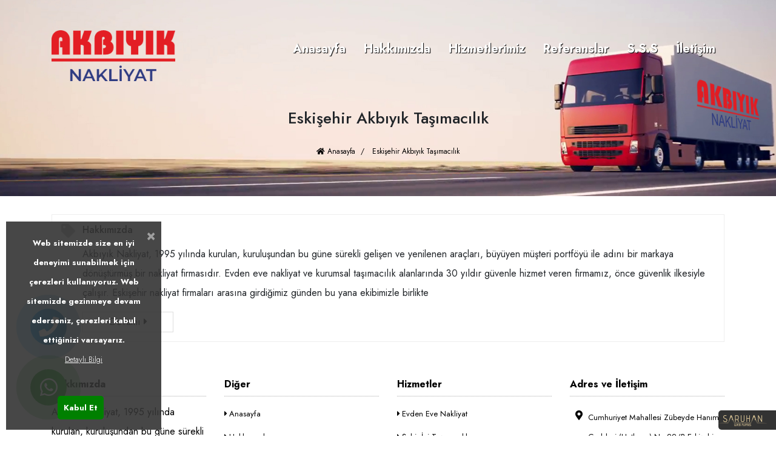

--- FILE ---
content_type: text/html; charset=UTF-8
request_url: https://www.eskisehirevdenevenakliyat.com.tr/etiket/eskisehir-akbiyik-tasimacilik
body_size: 3366
content:
<!DOCTYPE html>
<html lang="tr">
<head>
<!-- Global site tag (gtag.js) - Google Analytics -->
<script async src="https://www.googletagmanager.com/gtag/js?id=G-30F1P899S6"></script>
<script>
  window.dataLayer = window.dataLayer || [];
  function gtag(){dataLayer.push(arguments);}
  gtag('js', new Date());

  gtag('config', 'G-30F1P899S6');
</script><meta charset="utf-8">
<meta name="viewport" content="width=device-width, initial-scale=1, maximum-scale=1, user-scalable=0, shrink-to-fit=no"/>
<meta http-equiv="X-UA-Compatible" content="IE=edge">
<meta http-equiv="Content-Type" content="text/html; charset=utf-8" />
<meta name="robots" content="index, follow">
<base href="https://www.eskisehirevdenevenakliyat.com.tr/" />
<title> Eskişehir Akbıyık Taşımacılık | Eskişehir Evden Eve Nakliyat | Eskişehir Nakliyat | Akbıyık Nakliyat</title>
<meta name="description" content="Akbıyık Nakliyat, geniş araç filosu, deneyimli personelleri ile 1995 yılından beri Eskişehir'de evden eve nakliyat üzerine  güvenli,  profesyonel, kurumsal çözümler sunmaktadır." /> 
<link rel="Shortcut Icon"  href="https://www.eskisehirevdenevenakliyat.com.tr/upload/favicon.png"  type="image/x-icon">
<link rel="canonical" href="https://www.eskisehirevdenevenakliyat.com.tr/etiket/eskisehir-akbiyik-tasimacilik"/>
<meta name="publisher" content="v.2.0" />
<meta name="author" content="Saruhan Web Ajans">
<meta property="og:url" content="https://www.eskisehirevdenevenakliyat.com.tr" />
<meta property="og:type" content="article" />
<meta property="og:title" content=" Eskişehir Akbıyık Taşımacılık | Eskişehir Evden Eve Nakliyat | Eskişehir Nakliyat | Akbıyık Nakliyat" />
<meta property="og:description" content="Akbıyık Nakliyat, geniş araç filosu, deneyimli personelleri ile 1995 yılından beri Eskişehir'de evden eve nakliyat üzerine  güvenli,  profesyonel, kurumsal çözümler sunmaktadır." />
<meta property="og:image" content="upload/logo.png" />
<meta name="twitter:card" content=" Eskişehir Akbıyık Taşımacılık | Eskişehir Evden Eve Nakliyat | Eskişehir Nakliyat | Akbıyık Nakliyat" />
<meta name="twitter:title" content=" Eskişehir Akbıyık Taşımacılık | Eskişehir Evden Eve Nakliyat | Eskişehir Nakliyat | Akbıyık Nakliyat" />
<meta name="twitter:description" content="Akbıyık Nakliyat, geniş araç filosu, deneyimli personelleri ile 1995 yılından beri Eskişehir'de evden eve nakliyat üzerine  güvenli,  profesyonel, kurumsal çözümler sunmaktadır." />
<meta name="twitter:url" content="https://www.eskisehirevdenevenakliyat.com.tr" />
<meta name="twitter:image" content="upload/logo.png" />
<meta name="google-site-verification" content="KaOFzsBNc4ucsbDK-KvcdL_k32aeZt14nbPePLxyP5k" />
<!-- Bu Web Sitesi Saruhan Web Ajans tarafından yapılmıştır. 0222 220 03 77 --> 
<!-- Bootstrap Core CSS -->
<link href="dist/bootstrap/css/bootstrap.min.css" rel="stylesheet">
<!-- Custom Fonts -->
<link href="dist/fontawesome/css/all.css" rel="stylesheet" type="text/css">
<!-- HTML5 Shim and Respond.js IE8 support of HTML5 elements and media queries -->
<!-- WARNING: Respond.js doesn't work if you view the page via file:// -->
<!--[if lt IE 9]>
    <script src="https://oss.maxcdn.com/libs/html5shiv/3.7.0/html5shiv.js"></script>
    <script src="https://oss.maxcdn.com/libs/respond.js/1.4.2/respond.min.js"></script>
<![endif]-->
<link rel="stylesheet" type="text/css" href="dist/animated.css" />
<link rel="stylesheet" type="text/css" href="css/style.css" />
</head>
<body>
	<h1 style="display: none;visibility: hidden;height: 0;width: 0;opacity: 0;">Akbıyık Nakliyat</h1>
<div class="sw-header">
	<div class="sw-h-body">
		<div class="container">
			<div class="row">
				<div class="col-lg-3 col-xl-3">
					<div class="sw-logo">
						<a href="index" title="Akbıyık Nakliyat">
														<img src="upload/logo.png" alt="Akbıyık Nakliyat">
													</a>
					</div>
				</div>
				<div class="col-lg-9 col-xl-9">
					<div class="sw-menu">
						<div class="sw-menuTab"><i class="fas fa-bars"></i> Menü</div>
						<ul>
							<li><a href="index" title="Anasayfa">Anasayfa</a></li>
                            <li><a href="hakkimizda" title="Hakkımızda">Hakkımızda</a></li>
                            <li><a href="hizmetlerimiz" title="Hizmetlerimiz">Hizmetlerimiz</a></li>
                            <li><a href="referanslar" title="Referanslar">Referanslar</a></li>
                            <li><a href="sss" title="S.S.S">S.S.S</a></li>
							<li><a href="iletisim" title="İletişim">İletişim</a></li>
						</ul>
					</div>
				</div>
			</div>
		</div>
	</div>
</div>
<div class="sw-page-header">
    <div class="container">
        <h1 class="sw-title"> Eskişehir Akbıyık Taşımacılık</h1>
        <ol class="breadcrumb">
            <li><a href="index" title="Anasayfa"><i class="fas fa-home"></i> Anasayfa</a></li>
            <li class="active"> Eskişehir Akbıyık Taşımacılık</li>
        </ol>
    </div>
</div>
<div class="sw-page-body">
    <div class="container">
        <div class="row">
                                <div class="col-xl-12">
                        <div class="sw-etiket-kutu">
                            <i class="fas fa-tag sw-etiket-kutu-icon"></i>
                            <h2><a href="hakkimizda" title="Hakkımızda">Hakkımızda</a></h2>
                            <p>Akbıyık Nakliyat, 1995 yılında kurulan, kuruluşundan bu güne sürekli gelişen ve yenilenen araçları, büyüyen müşteri portföyü ile adını bir markaya dönüştürmüş bir nakliyat firmasıdır. Evden eve nakliyat ve kurumsal taşımacılık alanlarında 30 yıldır güvenle hizmet veren firmamız, önce güvenlik ilkesiyle çalışır.

Eskişehir nakliyat firmaları arasına girdiğimiz günden bu yana ekibimizle birlikte </p>
                            <a href="hakkimizda" title="Devamı" class="sw-etiket-kutu-devam">Devamı <i class="fas fa-caret-right"></i></a>
                        </div>
                    </div>
                            </div>
    </div>
</div>

<a href="tel:+90532 769 02 63" class="intro-banner-vdo-play-btn hemenAraBg" target="_blank">
    <i class="fas fa-phone"></i>
    <span class="ripple hemenAraBg"></span>
    <span class="ripple hemenAraBg"></span>
    <span class="ripple hemenAraBg"></span>
</a>
<a href="https://api.whatsapp.com/send?phone=+905327690263&text=Merhaba, www.eskisehirevdenevenakliyat.com.tr web siteniz üzerinden ulaşıyorum. Taşıma hizmetleriniz hakkında bilgi alabilir miyim?" class="intro-banner-vdo-play-btn1 whatsAppBg" target="_blank">
    <i class="fab fa-whatsapp"></i>
    <span class="ripple whatsAppBg"></span>
    <span class="ripple whatsAppBg"></span>
    <span class="ripple whatsAppBg"></span>
</a>

<div class="sw-footer">
    <div class="container">
        <div class="row">
            <div class="col-md-6 col-xl-3">
                <div class="sw-footer-box">
                    <h2>Hakkımızda</h2>
                    <p>Akbıyık Nakliyat, 1995 yılında kurulan, kuruluşundan bu güne sürekli gelişen ve yenilenen araçları, büyüyen müşteri portföyü ile adını bir markaya dönüştürmüş bir nakliyat firmasıdır. Evden eve nakliyat ve kurumsal taşımacılık  <a href="hakkimizda" title="Hakkımızda">Devamı <i class="fas fa-angle-double-right"></i></a></p>
                </div>
            </div>
            <div class="col-md-6 col-xl-3">
                <div class="sw-footer-box">
                    <h2>Diğer</h2>
                    <ul>
                        <li><a href="index" title="Anasayfa"><i class="fas fa-caret-right"></i> Anasayfa</a></li>
                        <li><a href="hakkimizda" title="Hakkımızda"><i class="fas fa-caret-right"></i> Hakkımızda</a></li>
                        <li><a href="hizmetlerimiz" title="Hizmetlerimiz"><i class="fas fa-caret-right"></i> Hizmetlerimiz</a></li>
                        <li><a href="referanslar" title="Referanslar"><i class="fas fa-caret-right"></i> Referanslar</a></li>
                        <li><a href="sss" title="S.S.S"><i class="fas fa-caret-right"></i> S.S.S</a></li>
                        <li><a href="iletisim" title="İletişim"><i class="fas fa-caret-right"></i> İletişim</a></li>
                    </ul>
                </div>
            </div>
            <div class="col-md-6 col-xl-3">
                <div class="sw-footer-box">
                    <h2>Hizmetler</h2>
                    <ul>
                                                        <li><a href="hizmetlerimiz/evden-eve-nakliyat" title="Evden Eve Nakliyat"><i class="fas fa-caret-right"></i> Evden Eve Nakliyat</a></li>
                                                                <li><a href="hizmetlerimiz/sehir-ici-tasimacilik" title="Şehir İçi Taşımacılık"><i class="fas fa-caret-right"></i> Şehir İçi Taşımacılık</a></li>
                                                                <li><a href="hizmetlerimiz/sehirler-arasi-tasimacilik" title="Şehirler Arası Taşımacılık"><i class="fas fa-caret-right"></i> Şehirler Arası Taşımacılık</a></li>
                                                                <li><a href="hizmetlerimiz/asansorlu-nakliyat" title="Asansörlü Nakliyat"><i class="fas fa-caret-right"></i> Asansörlü Nakliyat</a></li>
                                                                <li><a href="hizmetlerimiz/asansor-kiralama" title="Asansör Kiralama"><i class="fas fa-caret-right"></i> Asansör Kiralama</a></li>
                                                                <li><a href="hizmetlerimiz/ofis-buro-tasimaciligi" title="Ofis-Büro Taşımacılığı"><i class="fas fa-caret-right"></i> Ofis-Büro Taşımacılığı</a></li>
                                                                <li><a href="hizmetlerimiz/askili-tekstil-tasimaciligi" title="Askılı Tekstil Taşımacılığı"><i class="fas fa-caret-right"></i> Askılı Tekstil Taşımacılığı</a></li>
                                                                <li><a href="hizmetlerimiz/ambalajlama" title="Ambalajlama"><i class="fas fa-caret-right"></i> Ambalajlama</a></li>
                                                    </ul>
                </div>
            </div>
            <div class="col-md-6 col-xl-3">
                <div class="sw-footer-adres-box">
                    <h2>Adres ve İletişim</h2>
                    <ul>
                                                <li><a href="https://goo.gl/maps/6DV5BfvDR3q5CZez9" target="_blank" title="Adres | Yol Tarifi Al"><i class="fas fa-map-marker-alt"></i> Cumhuriyet Mahallesi Zübeyde Hanım Caddesi (Hatboyu) No:22/B Eskişehir</a></li>
                                                                        <li><a href="tel:+90222 230 87 78" title="Telefon"><i class="fas fa-phone"></i> 0222 230 87 78</a></li>
                                                                        <li><a href="tel:+90532 769 02 63" title="Gsm"><i class="fas fa-mobile-alt"></i> 0532 769 02 63</a></li>
                                                                    </ul>
                </div>
                <div class="sw-footer-sosyalmedya">
                    <ul>
                                                    <li><a href="https://telegram.me/telegram"><i class="fab fa-telegram-plane"></i></a></li>
                                                                            <li>
                            <a href="https://api.whatsapp.com/send?phone=905327690263&text=Merhaba, www.eskisehirevdenevenakliyat.com.tr web siteniz üzerinden ulaşıyorum. Taşıma hizmetleriniz hakkında bilgi alabilir miyim?" target="_blank" title="Whatsapp Hattı">
                                <i class="fab fa-whatsapp"></i>
                            </a>
                        </li>
                                                                                                                                                <li><a href="https://www.instagram.com/akbiyiknakliyat/" target="_blank"><i class="fab fa-instagram"></i></a></li>
                                                                        <li><a href="https://www.facebook.com/eskisehirnakliyat" target="_blank"><i class="fab fa-facebook-f"></i></a></li>
                                            </ul>
                </div>
            </div>
        </div>
                    <div class="row">
                <div class="col-xl-12">
                    <div class="sw-footer-copyright">
                        <p>Copyright © 2020 - 2026 Saruhan Web Ajans | Tüm Hakları Saklıdır.</p>
                    </div>
                </div>
            </div>
                </div>
</div>
<div id="saruhanweb">
    <a href="https://www.saruhanweb.com" data-toggle="tooltip" title="Saruhan Web Ajans 0222 220 03 77">
        <!-- <img src="images/img/saruhanweb.png"  title="Web Tasarım | Eskişehir Web Tasarım" border="0" width="80" height="18" /> -->
        <img src="images/img/saruhanweb.png"  title="Web Tasarım | Eskişehir Web Tasarım" border="0"  />
    </a>
</div>
<script src="dist/js/jquery.js"></script>
<!-- <script src="https://code.jquery.com/jquery-3.2.1.slim.min.js" integrity="sha384-KJ3o2DKtIkvYIK3UENzmM7KCkRr/rE9/Qpg6aAZGJwFDMVNA/GpGFF93hXpG5KkN" crossorigin="anonymous"></script> -->
<script src="https://cdnjs.cloudflare.com/ajax/libs/popper.js/1.12.9/umd/popper.min.js" integrity="sha384-ApNbgh9B+Y1QKtv3Rn7W3mgPxhU9K/ScQsAP7hUibX39j7fakFPskvXusvfa0b4Q" crossorigin="anonymous"></script>
<script src="dist/bootstrap/js/bootstrap.min.js"></script>
<!-- Magnific Popup core CSS file -->
<link rel="stylesheet" href="dist/magnific-popup/magnific-popup.css">
<!-- Magnific Popup core JS file -->
<script src="dist/magnific-popup/jquery.magnific-popup.js"></script>

<link rel="stylesheet" href="dist/swiper-master/swiper.min.css">
<script src="dist/swiper-master/swiper.min.js"></script>
<link rel="stylesheet" href="dist/owlcarousel/owl.carousel.min.css">
<script src="dist/owlcarousel/owl.carousel.js"></script> 
<script src="dist/js/main.js"></script>
<script src="https://cdnjs.cloudflare.com/ajax/libs/jquery-easing/1.3/jquery.easing.min.js"></script>
<input type="hidden" value="https://www.eskisehirevdenevenakliyat.com.tr" id="siteurl">
</body>
</html>

--- FILE ---
content_type: text/css
request_url: https://www.eskisehirevdenevenakliyat.com.tr/css/style.css
body_size: 11578
content:
/*
Yazan : Serhat Çolak
*/
/*
font-family: 'Montserrat', sans-serif;
*/
/* cyrillic-ext */
@import url('https://fonts.googleapis.com/css2?family=Jost:ital,wght@0,100;0,200;0,300;0,400;0,500;0,600;0,700;0,800;0,900;1,100;1,200;1,300;1,400;1,500;1,600;1,700;1,800;1,900&display=swap');
@font-face {
font-family: 'Montserrat';
font-style: normal;
font-weight: 400;
font-display: swap;
src: local('Montserrat Regular'), local('Montserrat-Regular'), url(fonts/montserrat/JTUSjIg1_i6t8kCHKm459WRhyzbi.woff2) format('woff2');
unicode-range: U+0460-052F, U+1C80-1C88, U+20B4, U+2DE0-2DFF, U+A640-A69F, U+FE2E-FE2F;
}
/* cyrillic */
@font-face {
font-family: 'Montserrat';
font-style: normal;
font-weight: 400;
font-display: swap;
src: local('Montserrat Regular'), local('Montserrat-Regular'), url(fonts/montserrat/JTUSjIg1_i6t8kCHKm459W1hyzbi.woff2) format('woff2');
unicode-range: U+0400-045F, U+0490-0491, U+04B0-04B1, U+2116;
}
/* vietnamese */
@font-face {
font-family: 'Montserrat';
font-style: normal;
font-weight: 400;
font-display: swap;
src: local('Montserrat Regular'), local('Montserrat-Regular'), url(fonts/montserrat/JTUSjIg1_i6t8kCHKm459WZhyzbi.woff2) format('woff2');
unicode-range: U+0102-0103, U+0110-0111, U+1EA0-1EF9, U+20AB;
}
/* latin-ext */
@font-face {
font-family: 'Montserrat';
font-style: normal;
font-weight: 400;
font-display: swap;
src: local('Montserrat Regular'), local('Montserrat-Regular'), url(fonts/montserrat/JTUSjIg1_i6t8kCHKm459Wdhyzbi.woff2) format('woff2');
unicode-range: U+0100-024F, U+0259, U+1E00-1EFF, U+2020, U+20A0-20AB, U+20AD-20CF, U+2113, U+2C60-2C7F, U+A720-A7FF;
}
/* latin */
@font-face {
font-family: 'Montserrat';
font-style: normal;
font-weight: 400;
font-display: swap;
src: local('Montserrat Regular'), local('Montserrat-Regular'), url(fonts/montserrat/JTUSjIg1_i6t8kCHKm459Wlhyw.woff2) format('woff2');
unicode-range: U+0000-00FF, U+0131, U+0152-0153, U+02BB-02BC, U+02C6, U+02DA, U+02DC, U+2000-206F, U+2074, U+20AC, U+2122, U+2191, U+2193, U+2212, U+2215, U+FEFF, U+FFFD;
}
/* cyrillic-ext */
@font-face {
font-family: 'Montserrat';
font-style: normal;
font-weight: 500;
font-display: swap;
src: local('Montserrat Medium'), local('Montserrat-Medium'), url(fonts/montserrat/JTURjIg1_i6t8kCHKm45_ZpC3gTD_u50.woff2) format('woff2');
unicode-range: U+0460-052F, U+1C80-1C88, U+20B4, U+2DE0-2DFF, U+A640-A69F, U+FE2E-FE2F;
}
/* cyrillic */
@font-face {
font-family: 'Montserrat';
font-style: normal;
font-weight: 500;
font-display: swap;
src: local('Montserrat Medium'), local('Montserrat-Medium'), url(fonts/montserrat/JTURjIg1_i6t8kCHKm45_ZpC3g3D_u50.woff2) format('woff2');
unicode-range: U+0400-045F, U+0490-0491, U+04B0-04B1, U+2116;
}
/* vietnamese */
@font-face {
font-family: 'Montserrat';
font-style: normal;
font-weight: 500;
font-display: swap;
src: local('Montserrat Medium'), local('Montserrat-Medium'), url(fonts/montserrat/JTURjIg1_i6t8kCHKm45_ZpC3gbD_u50.woff2) format('woff2');
unicode-range: U+0102-0103, U+0110-0111, U+1EA0-1EF9, U+20AB;
}
/* latin-ext */
@font-face {
font-family: 'Montserrat';
font-style: normal;
font-weight: 500;
font-display: swap;
src: local('Montserrat Medium'), local('Montserrat-Medium'), url(fonts/montserrat/JTURjIg1_i6t8kCHKm45_ZpC3gfD_u50.woff2) format('woff2');
unicode-range: U+0100-024F, U+0259, U+1E00-1EFF, U+2020, U+20A0-20AB, U+20AD-20CF, U+2113, U+2C60-2C7F, U+A720-A7FF;
}
/* latin */
@font-face {
font-family: 'Montserrat';
font-style: normal;
font-weight: 500;
font-display: swap;
src: local('Montserrat Medium'), local('Montserrat-Medium'), url(fonts/montserrat/JTURjIg1_i6t8kCHKm45_ZpC3gnD_g.woff2) format('woff2');
unicode-range: U+0000-00FF, U+0131, U+0152-0153, U+02BB-02BC, U+02C6, U+02DA, U+02DC, U+2000-206F, U+2074, U+20AC, U+2122, U+2191, U+2193, U+2212, U+2215, U+FEFF, U+FFFD;
}
/* cyrillic-ext */
@font-face {
font-family: 'Montserrat';
font-style: normal;
font-weight: 600;
font-display: swap;
src: local('Montserrat SemiBold'), local('Montserrat-SemiBold'), url(fonts/montserrat/JTURjIg1_i6t8kCHKm45_bZF3gTD_u50.woff2) format('woff2');
unicode-range: U+0460-052F, U+1C80-1C88, U+20B4, U+2DE0-2DFF, U+A640-A69F, U+FE2E-FE2F;
}
/* cyrillic */
@font-face {
font-family: 'Montserrat';
font-style: normal;
font-weight: 600;
font-display: swap;
src: local('Montserrat SemiBold'), local('Montserrat-SemiBold'), url(fonts/montserrat/JTURjIg1_i6t8kCHKm45_bZF3g3D_u50.woff2) format('woff2');
unicode-range: U+0400-045F, U+0490-0491, U+04B0-04B1, U+2116;
}
/* vietnamese */
@font-face {
font-family: 'Montserrat';
font-style: normal;
font-weight: 600;
font-display: swap;
src: local('Montserrat SemiBold'), local('Montserrat-SemiBold'), url(fonts/montserrat/JTURjIg1_i6t8kCHKm45_bZF3gbD_u50.woff2) format('woff2');
unicode-range: U+0102-0103, U+0110-0111, U+1EA0-1EF9, U+20AB;
}
/* latin-ext */
@font-face {
font-family: 'Montserrat';
font-style: normal;
font-weight: 600;
font-display: swap;
src: local('Montserrat SemiBold'), local('Montserrat-SemiBold'), url(fonts/montserrat/JTURjIg1_i6t8kCHKm45_bZF3gfD_u50.woff2) format('woff2');
unicode-range: U+0100-024F, U+0259, U+1E00-1EFF, U+2020, U+20A0-20AB, U+20AD-20CF, U+2113, U+2C60-2C7F, U+A720-A7FF;
}
/* latin */
@font-face {
font-family: 'Montserrat';
font-style: normal;
font-weight: 600;
font-display: swap;
src: local('Montserrat SemiBold'), local('Montserrat-SemiBold'), url(fonts/montserrat/JTURjIg1_i6t8kCHKm45_bZF3gnD_g.woff2) format('woff2');
unicode-range: U+0000-00FF, U+0131, U+0152-0153, U+02BB-02BC, U+02C6, U+02DA, U+02DC, U+2000-206F, U+2074, U+20AC, U+2122, U+2191, U+2193, U+2212, U+2215, U+FEFF, U+FFFD;
}
/* cyrillic-ext */
@font-face {
font-family: 'Montserrat';
font-style: normal;
font-weight: 700;
font-display: swap;
src: local('Montserrat Bold'), local('Montserrat-Bold'), url(fonts/montserrat/JTURjIg1_i6t8kCHKm45_dJE3gTD_u50.woff2) format('woff2');
unicode-range: U+0460-052F, U+1C80-1C88, U+20B4, U+2DE0-2DFF, U+A640-A69F, U+FE2E-FE2F;
}
/* cyrillic */
@font-face {
font-family: 'Montserrat';
font-style: normal;
font-weight: 700;
font-display: swap;
src: local('Montserrat Bold'), local('Montserrat-Bold'), url(fonts/montserrat/JTURjIg1_i6t8kCHKm45_dJE3g3D_u50.woff2) format('woff2');
unicode-range: U+0400-045F, U+0490-0491, U+04B0-04B1, U+2116;
}
/* vietnamese */
@font-face {
font-family: 'Montserrat';
font-style: normal;
font-weight: 700;
font-display: swap;
src: local('Montserrat Bold'), local('Montserrat-Bold'), url(fonts/montserrat/JTURjIg1_i6t8kCHKm45_dJE3gbD_u50.woff2) format('woff2');
unicode-range: U+0102-0103, U+0110-0111, U+1EA0-1EF9, U+20AB;
}
/* latin-ext */
@font-face {
font-family: 'Montserrat';
font-style: normal;
font-weight: 700;
font-display: swap;
src: local('Montserrat Bold'), local('Montserrat-Bold'), url(fonts/montserrat/JTURjIg1_i6t8kCHKm45_dJE3gfD_u50.woff2) format('woff2');
unicode-range: U+0100-024F, U+0259, U+1E00-1EFF, U+2020, U+20A0-20AB, U+20AD-20CF, U+2113, U+2C60-2C7F, U+A720-A7FF;
}
/* latin */
@font-face {
font-family: 'Montserrat';
font-style: normal;
font-weight: 700;
font-display: swap;
src: local('Montserrat Bold'), local('Montserrat-Bold'), url(fonts/montserrat/JTURjIg1_i6t8kCHKm45_dJE3gnD_g.woff2) format('woff2');
unicode-range: U+0000-00FF, U+0131, U+0152-0153, U+02BB-02BC, U+02C6, U+02DA, U+02DC, U+2000-206F, U+2074, U+20AC, U+2122, U+2191, U+2193, U+2212, U+2215, U+FEFF, U+FFFD;
}
/* cyrillic-ext */
@font-face {
font-family: 'Montserrat';
font-style: normal;
font-weight: 800;
font-display: swap;
src: local('Montserrat ExtraBold'), local('Montserrat-ExtraBold'), url(fonts/montserrat/JTURjIg1_i6t8kCHKm45_c5H3gTD_u50.woff2) format('woff2');
unicode-range: U+0460-052F, U+1C80-1C88, U+20B4, U+2DE0-2DFF, U+A640-A69F, U+FE2E-FE2F;
}
/* cyrillic */
@font-face {
font-family: 'Montserrat';
font-style: normal;
font-weight: 800;
font-display: swap;
src: local('Montserrat ExtraBold'), local('Montserrat-ExtraBold'), url(fonts/montserrat/JTURjIg1_i6t8kCHKm45_c5H3g3D_u50.woff2) format('woff2');
unicode-range: U+0400-045F, U+0490-0491, U+04B0-04B1, U+2116;
}
/* vietnamese */
@font-face {
font-family: 'Montserrat';
font-style: normal;
font-weight: 800;
font-display: swap;
src: local('Montserrat ExtraBold'), local('Montserrat-ExtraBold'), url(fonts/montserrat/JTURjIg1_i6t8kCHKm45_c5H3gbD_u50.woff2) format('woff2');
unicode-range: U+0102-0103, U+0110-0111, U+1EA0-1EF9, U+20AB;
}
/* latin-ext */
@font-face {
font-family: 'Montserrat';
font-style: normal;
font-weight: 800;
font-display: swap;
src: local('Montserrat ExtraBold'), local('Montserrat-ExtraBold'), url(fonts/montserrat/JTURjIg1_i6t8kCHKm45_c5H3gfD_u50.woff2) format('woff2');
unicode-range: U+0100-024F, U+0259, U+1E00-1EFF, U+2020, U+20A0-20AB, U+20AD-20CF, U+2113, U+2C60-2C7F, U+A720-A7FF;
}
/* latin */
@font-face {
font-family: 'Montserrat';
font-style: normal;
font-weight: 800;
font-display: swap;
src: local('Montserrat ExtraBold'), local('Montserrat-ExtraBold'), url(fonts/montserrat/JTURjIg1_i6t8kCHKm45_c5H3gnD_g.woff2) format('woff2');
unicode-range: U+0000-00FF, U+0131, U+0152-0153, U+02BB-02BC, U+02C6, U+02DA, U+02DC, U+2000-206F, U+2074, U+20AC, U+2122, U+2191, U+2193, U+2212, U+2215, U+FEFF, U+FFFD;
}
/* cyrillic-ext */
@font-face {
font-family: 'Montserrat';
font-style: normal;
font-weight: 900;
font-display: swap;
src: local('Montserrat Black'), local('Montserrat-Black'), url(fonts/montserrat/JTURjIg1_i6t8kCHKm45_epG3gTD_u50.woff2) format('woff2');
unicode-range: U+0460-052F, U+1C80-1C88, U+20B4, U+2DE0-2DFF, U+A640-A69F, U+FE2E-FE2F;
}
/* cyrillic */
@font-face {
font-family: 'Montserrat';
font-style: normal;
font-weight: 900;
font-display: swap;
src: local('Montserrat Black'), local('Montserrat-Black'), url(fonts/montserrat/JTURjIg1_i6t8kCHKm45_epG3g3D_u50.woff2) format('woff2');
unicode-range: U+0400-045F, U+0490-0491, U+04B0-04B1, U+2116;
}
/* vietnamese */
@font-face {
font-family: 'Montserrat';
font-style: normal;
font-weight: 900;
font-display: swap;
src: local('Montserrat Black'), local('Montserrat-Black'), url(fonts/montserrat/JTURjIg1_i6t8kCHKm45_epG3gbD_u50.woff2) format('woff2');
unicode-range: U+0102-0103, U+0110-0111, U+1EA0-1EF9, U+20AB;
}
/* latin-ext */
@font-face {
font-family: 'Montserrat';
font-style: normal;
font-weight: 900;
font-display: swap;
src: local('Montserrat Black'), local('Montserrat-Black'), url(fonts/montserrat/JTURjIg1_i6t8kCHKm45_epG3gfD_u50.woff2) format('woff2');
unicode-range: U+0100-024F, U+0259, U+1E00-1EFF, U+2020, U+20A0-20AB, U+20AD-20CF, U+2113, U+2C60-2C7F, U+A720-A7FF;
}
/* latin */
@font-face {
font-family: 'Montserrat';
font-style: normal;
font-weight: 900;
font-display: swap;
src: local('Montserrat Black'), local('Montserrat-Black'), url(fonts/montserrat/JTURjIg1_i6t8kCHKm45_epG3gnD_g.woff2) format('woff2');
unicode-range: U+0000-00FF, U+0131, U+0152-0153, U+02BB-02BC, U+02C6, U+02DA, U+02DC, U+2000-206F, U+2074, U+20AC, U+2122, U+2191, U+2193, U+2212, U+2215, U+FEFF, U+FFFD;
}

html,body {width:100%;height: 100%;}
body{
font-family: 'Jost', sans-serif;
font-weight: 400;
line-height: 2em;
font-size:16px;
}
a {
color: #222;
text-decoration: none;
}
a:hover,
a:focus {
text-shadow: none;
text-decoration: none;
}
a:focus {
outline: thin dotted;
outline: 5px auto -webkit-focus-ring-color;
outline-offset: -2px;
}
img {vertical-align:middle;}
h1,h2,h3,h4,h5,h6{}

@media only screen and (max-width : 320px) {
    .sw-h-body{padding:20px 0 0 0;}
    .sw-logo{margin-bottom:20px;}
    .sw-logo img{display: block;max-width: 100%;height: auto;margin:0 auto;}
    .sw-menu{position: relative;margin-bottom: 15px;}
    .sw-menu .sw-mobil-iletisim{float: right;padding:10px 15px;}
    .sw-menu .sw-mobil-iletisim a{font-size:25px;margin-left: 10px;color:#fff;}
    .sw-menu .sw-menuTab{padding:5px 15px;background: #dd0000;color:#fff;font-weight: bold;font-size:20px;}
    .sw-menu>ul{position: absolute;left: 0;width: 100%;background: #2e3b82;z-index: 99999999;display: none;}
    .sw-menu>ul>li>a{display: block;padding: 15px;color: #fff;position: relative;border-bottom:1px dashed #666;}
    .sw-menu .sw-submenuTab{position: relative;padding:15px 25px;color:#ffa300;font-size:20px;float: right;margin-top:-63px;}
    .sw-menu>ul>li>ul{display: none;}
    .sw-menu>ul>li>ul>li{}
    .sw-menu>ul>li>ul>li>a{display: block;padding:10px 15px 10px 30px;}
    .sw-menu>ul>li>ul>li>a>img{display: none;}
    .sw-menu>ul>li>ul>li>a>span{display: block;font-size:14px;color:#ddd;border-bottom:1px dashed #666;}
}
@media only screen and (min-width : 321px) and (max-width : 767px) {
    .sw-h-body{padding:20px 0 0 0;}
    .sw-logo{margin-bottom:20px;}
    .sw-logo img{display: block;max-width: 100%;height: auto;margin:0 auto;}
    .sw-menu{position: relative;margin-bottom: 15px;}
    .sw-menu .sw-mobil-iletisim{float: right;padding:10px 15px;}
    .sw-menu .sw-mobil-iletisim a{font-size:25px;margin-left: 10px;color:#fff;}
    .sw-menu .sw-menuTab{padding:5px 15px;background: #dd0000;color:#fff;font-weight: bold;font-size:20px;}
    .sw-menu>ul{position: absolute;left: 0;width: 100%;background: #2e3b82;z-index: 99999999;display: none;}
    .sw-menu>ul>li>a{display: block;padding: 15px;color: #fff;position: relative;border-bottom:1px dashed #666;}
    .sw-menu .sw-submenuTab{position: relative;padding:15px 25px;color:#ffa300;font-size:20px;float: right;margin-top:-63px;}
    .sw-menu>ul>li>ul{display: none;}
    .sw-menu>ul>li>ul>li{}
    .sw-menu>ul>li>ul>li>a{display: block;padding:10px 15px 10px 30px;}
    .sw-menu>ul>li>ul>li>a>img{display: none;}
    .sw-menu>ul>li>ul>li>a>span{display: block;font-size:14px;color:#ddd;border-bottom:1px dashed #666;}
}
@media only screen and (min-width : 768px) and (max-width : 991px) {
    .sw-h-body{padding:20px 0 0 0;}
    .sw-logo{margin-bottom:20px;}
    .sw-logo img{display: block;max-width: 100%;height: auto;margin:0 auto;}
    .sw-menu{position: relative;margin-bottom: 15px;}
    .sw-menu .sw-mobil-iletisim{float: right;padding:10px 15px;}
    .sw-menu .sw-mobil-iletisim a{font-size:25px;margin-left: 10px;color:#fff;}
    .sw-menu .sw-menuTab{padding:5px 15px;background: #dd0000;color:#fff;font-weight: bold;font-size:20px;}
    .sw-menu>ul{position: absolute;left: 0;width: 100%;background: #2e3b82;z-index: 99999999;display: none;}
    .sw-menu>ul>li>a{display: block;padding: 15px;color: #fff;position: relative;border-bottom:1px dashed #666;}
    .sw-menu .sw-submenuTab{position: relative;padding:15px 25px;color:#ffa300;font-size:20px;float: right;margin-top:-63px;}
    .sw-menu>ul>li>ul{display: none;}
    .sw-menu>ul>li>ul>li{}
    .sw-menu>ul>li>ul>li>a{display: block;padding:10px 15px 10px 30px;}
    .sw-menu>ul>li>ul>li>a>img{display: none;}
    .sw-menu>ul>li>ul>li>a>span{display: block;font-size:14px;color:#ddd;border-bottom:1px dashed #666;}
}
@media only screen and (min-width : 992px) and (max-width : 1199px) {
    .sw-header{position: absolute;left: 0;right: 0;top: 0;z-index: 9999}
    .sw-h-body{padding:50px 0 0 0;}
    .sw-logo{margin-bottom: 20px;}
    .sw-logo img{display: block;max-width: 80%;height: auto;}

    .sw-menu{}
    .sw-menu .sw-mobil-iletisim, .sw-menu .sw-menuTab{display: none;}
    .sw-menu>ul{float: right;}
    .sw-menu>ul>li{float: left;}
    .sw-menu>ul>li>a{display: block;padding: 10px;color: #fff;font-size: 20px;text-shadow: 1px 1px 1px #000;font-weight: bold;transition: all .4s ease-in-out}
    .sw-menu>ul>li>a:before{content: '';position: absolute;left: 10%;bottom: 5px;height: 2px;width: 0;background: #fff;transition: all .4s ease-in-out}
    .sw-menu>ul>li>a:hover::before{width: 80%}

    .sw-menu .sw-submenuTab{display: none;}
    .sw-menu>ul>li{position: relative;}
    .sw-menu>ul>li>ul{position: absolute;min-width: 10rem;z-index: 9;height: auto;background: #3b3a39;right: 0;opacity: 0;left:0;visibility: hidden;transition: all 500ms ease-in-out;-webkit-transition: all 500ms ease-in-out;-moz-transition: all 500ms ease-in-out;-o-transition: all 500ms ease-in-out;}
    .sw-menu>ul>li:hover>ul{opacity: 1;visibility: visible;margin-top: 0;}
    .sw-menu>ul>li>ul>li>a{display: block;padding: 5px 1px;text-align:center;color: #fff;transition: all .3s ease-in-out}
    .sw-menu>ul>li>ul>li>a:hover{color: #ffd900}
}
@media only screen and (min-width : 1200px){
    .sw-header{position: absolute;left: 0;right: 0;top: 0;z-index: 9999}
    .sw-h-body{padding:50px 0 0 0;}
    .sw-logo{margin-bottom: 20px;}
    .sw-logo img{display: block;max-width: 80%;height: auto;}

    .sw-menu{}
    .sw-menu .sw-mobil-iletisim, .sw-menu .sw-menuTab{display: none;}
    .sw-menu>ul{float: right;}
    .sw-menu>ul>li{float: left;}
    .sw-menu>ul>li>a{display: block;padding: 15px;color: #fff;font-size: 20px;text-shadow: 1px 1px 1px #000;font-weight: bold;transition: all .4s ease-in-out}
    .sw-menu>ul>li>a:before{content: '';position: absolute;left: 10%;bottom: 5px;height: 2px;width: 0;background: #fff;transition: all .4s ease-in-out}
    .sw-menu>ul>li>a:hover::before{width: 80%}

    .sw-menu .sw-submenuTab{display: none;}
    .sw-menu>ul>li{position: relative;}
    .sw-menu>ul>li>ul{position: absolute;min-width: 10rem;z-index: 9;height: auto;background: #3b3a39;right: 0;opacity: 0;left:0;visibility: hidden;transition: all 500ms ease-in-out;-webkit-transition: all 500ms ease-in-out;-moz-transition: all 500ms ease-in-out;-o-transition: all 500ms ease-in-out;}
    .sw-menu>ul>li:hover>ul{opacity: 1;visibility: visible;margin-top: 0;}
    .sw-menu>ul>li>ul>li>a{display: block;padding: 5px 1px;text-align:center;color: #fff;transition: all .3s ease-in-out}
    .sw-menu>ul>li>ul>li>a:hover{color: #ffd900}
}
/*responsive son*/
.sw-header ul{list-style: none;margin:0;padding:0;}
/*-------------------------------------------------------------------------------------------------------------------------------------------
--> Slayt
-------------------------------------------------------------------------------------------------------------------------------------------*/
.sw-slide{margin: 15px}
.sw-slide .item{position: relative}
.sw-slide .item:before{content: '';position: absolute;left: 0;top: 0;width: 100%;height: 100%;background: rgba(0,0,0,0.2);z-index: 9}
.sw-slide .item img{width: 100%;height: auto;}
.sw-slide .item .icerik{position: absolute;left: 20%;bottom: 25%;color: #fff;width: 25%;z-index: 999999;transition: all .8s .3s ease-in-out;transform: translateX(-400px);opacity: 0}
.sw-slide .active .icerik{transform: translateX(0);opacity: 1}
.sw-slide .item .icerik h2{font-size: 50px;position: relative;font-weight: 800;text-shadow: 1px 1px 1px #000}
.sw-slide .item .icerik h2:before{content: '';position: absolute;left: 0;bottom: -10px;height: 5px;background: #fff;width: 100%;}
.sw-slide .item .icerik p{margin-top: 35px;text-shadow: 1px 1px 1px #000}
@media only screen and (max-width: 767px){
    .sw-slide{margin:0;margin-bottom: 20px}
    .sw-slide .item img{width: 150%}
    .sw-slide .item .icerik{width: 100%;left: 0;right: 0;padding: 0 15px;bottom: 10%}
    .sw-slide .item .icerik h2{font-size: 22px}
    .sw-slide .item .icerik p{line-height: 22px}
}
@media only screen and (min-width: 768px) and  (max-width: 991px){
    .sw-slide .item .icerik h2{font-size: 32px}
    .sw-slide .item .icerik{width: 70%;left: 10%}
}
@media only screen and (min-width: 992px) and  (max-width: 1199px){
    .sw-slide .item .icerik h2{font-size: 32px}
    .sw-slide .item .icerik{width: 40%;left: 10%}
}
/*-------------------------------------------------------------------------------------------------------------------------------------------
--> Main-
-------------------------------------------------------------------------------------------------------------------------------------------*/
.sw-main{padding: 150px 0;background: #1E1E1E}
.sw-main .left h2{color: #fff;position: relative;font-size: 50px;font-weight: 700}
.sw-main .left h2:before{content: '';position: absolute;left: 20%;bottom: -20px;height: 4px;width: 75%;background: #fff}
.sw-main .png{position: absolute;left: 0;top: -14%;max-width: 100%;height: auto;}
/*.sw-main .left h2:after{content: 'AKBIYIK';position: absolute;left: 0;top: -70px;font-size: 110px;-webkit-text-fill-color: transparent;-webkit-text-stroke-width: 1px;-webkit-text-stroke-color: rgba(255,255,255,0.8);font-weight: 900}*/
.sw-main .left p{color: #fff;margin-top: 40px;text-align: center;margin-bottom: 40px}
.sw-main .left .devam{color: #fff;float: right;margin-right: 50px;font-size: 20px;font-weight: 500;transition: all .4s ease-in-out}
.sw-main .left .devam i{color: #FF0000;border-radius: 50%;border: 2px solid #FF0000;padding: 6px;margin-left: 5px;font-size: 14px;width: 30px;height: 30px;text-align: center}
.sw-main .left .devam:hover{color: #FF0000}
.sw-main .right{display: flex;align-items: center;justify-content: center;position: relative}
.sw-main .right .icon1{position: absolute;left: 30px;top: 50px;max-width: 18%;z-index: 9;}
.sw-main .right .icon2{position: absolute;left: 0;right: 0;display: block;margin: 0 auto;top: -50px;max-width: 18%;z-index: 9;}
.sw-main .right .icon3{position: absolute;right: 30px;top: 50px;max-width: 18%;z-index: 9;}
.sw-main .right .icon4{position: absolute;left: 20px;top: 250px;max-width: 18%;z-index: 9;}
.sw-main .right .icon5{position: absolute;right: 20px;top: 250px;max-width: 18%;z-index: 9;}
.sw-main .right .icon6{position: absolute;left: 0;right: 0;display: block;margin: 0 auto;bottom: -50px;max-width: 18%;z-index: 9;}
.sw-main .right .icon{transition: all .4s ease-in-out;cursor: pointer}
.sw-main .right .icon:hover{transform: scale(0.80)}
.sw-main .right .resim{position: relative;border-radius: 50%;border: 2px dashed #fff;padding: 20px;height: 425px;width: 425px;display: flex;align-items: center;justify-content: center}
.sw-main .right .resim img{max-width: 100%;height: auto}
@media only screen and (max-width: 768px){
    .sw-main .left h2{font-size: 32px}
    /*.sw-main .left h2:after{font-size: 60px;top: -30px}*/
    .sw-main .right{margin-top: 70px}
    .sw-main .right .resim img{max-width: 75%}
    .sw-main .right .resim{width: 325px;height: 325px}
    .sw-main .right .icon1{left: 0}
    .sw-main .right .icon2{top: -30px}
    .sw-main .right .icon3{right: 0}
    .sw-main .right .icon4{left: 30px}
    .sw-main .right .icon5{right: 30px}
    .sw-main .right .icon6{bottom: -30px}
}
/*-------------------------------------------------------------------------------------------------------------------------------------------
--> Main-2
-------------------------------------------------------------------------------------------------------------------------------------------*/
.sw-main-2{position: relative;padding: 100px 0}
.sw-main-2 h2{font-weight: bold;position: relative;margin-bottom: 150px}
.sw-main-2 h2:before{content: '';position: absolute;left: 0;bottom: -10px;height: 5px;background: #FF0000;width: 120px;transition: all .4s ease-in-out}
.sw-main-2 h2:after{content: '';position: absolute;left: 0;bottom: -9px;height: 3px;background: #ccc;width: 250px;z-index: -1;}
.sw-main-2 h2:hover::before{width: 250px}
.sw-main-2 .png{position: absolute;left: 0;top: 21%;max-width: 50%;height: auto}
.sw-main-2 .box{position: relative;margin-bottom: 30px}
.sw-main-2 .box:before{content: '';position: absolute;left: 0;bottom: 0;width: 100%;background: linear-gradient( to bottom, rgba(0, 0, 0, 0) 0%, rgba(255, 255, 255, 0.8) 80% );z-index: 9;height: 100%;transition: all .4s ease-in-out}
.sw-main-2 .box:hover::before{bottom: 100%;opacity: 0}
.sw-main-2 .box:hover span{color: #fff;text-shadow: 1px 1px 1px #000}
.sw-main-2 .box:hover p{color: #fff;text-shadow: 1px 1px 1px #000}
.sw-main-2 .box:hover .icerik{background: rgba(0, 0, 0, 0.7);}
.sw-main-2 .box .icerik{position: absolute;left: 0;bottom: 4%;z-index: 9999;right: 0;padding: 25px;margin: 5px;border-radius: 15px;transition: all .5s ease-in-out;}
.sw-main-2 .box .icerik span{font-weight: 500;z-index: 999;font-size: 24px;display: block;position: relative;}
.sw-main-2 .box .icerik span:before{content: '';position: absolute;left: 0;bottom: -5px;height: 4px;background: #FF0000;width: 75%}
.sw-main-2 .box .icerik p{margin-top: 10px;font-weight: bold;}
.sw-main-2 .box .icerik .devam{margin-top: 10px;font-weight: bold;color: #FF0000;text-align: left;font-size: 16px;}
.sw-main-2 .box img{width: 100%;height: auto}
.sw-main-2 .devam{color: #000;;font-size: 20px;font-weight: 500;transition: all .4s ease-in-out;display: block;text-align:center;margin-top: 30px}
.sw-main-2 .devam i{color: #FF0000;border-radius: 50%;border: 2px solid #FF0000;padding: 6px;margin-left: 5px;font-size: 14px;width: 30px;height: 30px;text-align: center}
.sw-main-2 .devam:hover{color: #FF0000}
@media only screen and (max-width: 767px){
    .sw-main-2 h2{margin-bottom: 50px}
    .sw-main-2 .png{max-width: 100%;top: 12%}
    .sw-main-2 .devam{font-size: 16px}
    .sw-main-2 .box .icerik p{display: none;}
}
/*-------------------------------------------------------------------------------------------------------------------------------------------
--> Main-3
-------------------------------------------------------------------------------------------------------------------------------------------*/
.sw-main-3{position: relative;padding: 100px 0;background: #F5F5F5}
.sw-main-3 h2{font-weight: bold;position: relative;margin-bottom: 50px}
.sw-main-3 h2:before{content: '';position: absolute;left: 0;bottom: -10px;height: 5px;background: #FF0000;width: 120px;transition: all .4s ease-in-out;z-index: 9}
.sw-main-3 h2:after{content: '';position: absolute;left: 0;bottom: -9px;height: 3px;background: #ccc;width: 250px;z-index: 1;}
.sw-main-3 h2:hover::before{width: 250px}
.sw-main-3 .item img{width: 100%;height: auto}
.sw-main-3 .item span{position: absolute;left: 5px;bottom: 20px;border-radius: 30px;background: linear-gradient(0deg, rgba(239,109,78,1) 0%, rgba(246,55,85,1) 120%);z-index: 999999;padding:10px 20px;color: #fff;font-weight: bold;opacity: 0;transition: all .3s ease-in-out}
.sw-main-3 .item:hover span{opacity: 1}
.sw-main-3 .devam{color: #000;;font-size: 20px;font-weight: 500;transition: all .4s ease-in-out;display: block;text-align:center;margin-top: 70px}
.sw-main-3 .devam i{color: #FF0000;border-radius: 50%;border: 2px solid #FF0000;padding: 6px;margin-left: 5px;font-size: 14px;width: 30px;height: 30px;text-align: center}
.sw-main-3 .devam:hover{color: #FF0000}
@media only screen and (max-width: 768px){
    .sw-main-3{padding: 50px 0}
    .sw-main-3 .devam{font-size: 16px}
    .sw-main-3 .item span{bottom: 60px}
}
/*-------------------------------------------------------------------------------------------------------------------------------------------
--> Main-4
-------------------------------------------------------------------------------------------------------------------------------------------*/
.sw-main-4{position: relative;padding: 100px 0;}
.sw-main-4 h2{font-weight: bold;position: relative;margin-bottom: 50px}
.sw-main-4 h2:before{content: '';position: absolute;left: 0;bottom: -10px;height: 5px;background: #FF0000;width: 120px;transition: all .4s ease-in-out;z-index: 9}
.sw-main-4 h2:after{content: '';position: absolute;left: 0;bottom: -9px;height: 3px;background: #ccc;width: 250px;z-index: 1;}
.sw-main-4 h2:hover::before{width: 250px}
#msform {text-align: center;position: relative;margin-left: -5%}
#msform fieldset {background: white;border: 0 none;border-radius: 3px;padding: 20px 30px;box-sizing: border-box;width: 100%;position: relative;}
#msform fieldset:not(:first-of-type) {display: none;}
#msform input, #msform textarea {padding: 15px;border: 1px solid #ccc;border-radius: 3px;margin-bottom: 10px;width: 100%;box-sizing: border-box;font-family: montserrat;color: #2C3E50;font-size: 13px;}
#msform .action-button {width: 150px;background: #FF0000;font-weight: bold;color: white;border: 0 none;border-radius: 1px;cursor: pointer;padding: 10px 5px;margin: 10px 5px;}
#msform .action-button:hover, #msform .action-button:focus {box-shadow: 0 0 0 2px white, 0 0 0 3px #27AE60;}
#progressbar {padding-left: 0;margin-bottom: 30px;overflow: hidden;counter-reset: step;}
#progressbar li {list-style-type: none;color: #000;font-weight: 400;line-height: 26px;font-size: 22px;width: 33.33%;float: left;position: relative;}
#progressbar li:before {content: counter(step);counter-increment: step;width: 50px;line-height: 50px;display: block;font-size: 20px;font-weight: bold;color: #FFF;background: #777777;border-radius: 50%;margin: 0 auto 5px auto;}
#progressbar li:after {content: '';width: 100%;height: 2px;background: #DDDDDD;position: absolute;left: -50%;top: 22px;z-index: -1;}
#progressbar li:first-child:after {content: none;}
#progressbar li.active:before,  #progressbar li.active:after{background: #FF0000;color: white;}
.sw-main-4 .right{position: relative}
.sw-main-4 .right .png{position: absolute;left: 0;right: 0;top: 0;bottom: 0;display: block;margin: auto}
@media only screen and (max-width: 768px){
    .sw-main-4{padding: 50px 0}
    .sw-main-4 .png{max-width: 25%}
}
/*-------------------------------------------------------------------------------------------------------------------------------------------
--> Main-5
-------------------------------------------------------------------------------------------------------------------------------------------*/
.sw-main-5{position: relative;padding: 100px 0;}
.sw-main-5 h2{font-weight: bold;position: relative;margin-bottom: 90px}
.sw-main-5 h2:before{content: '';position: absolute;left: 0;bottom: -10px;height: 5px;background: #FF0000;width: 15%;transition: all .4s ease-in-out;z-index: 9}
.sw-main-5 h2:after{content: '';position: absolute;left: 0;bottom: -9px;height: 3px;background: #ccc;width: 40%;z-index: 1;}
.sw-main-5 h2:hover::before{width: 40%}
.sw-main-5 img{display: block;margin: 0 auto;width: 100%;height: auto;filter: grayscale(1);transition: all .4s ease-in-out}
.sw-main-5 img:hover{filter: grayscale(0)}
.sw-main-5 .devam{color: #000;;font-size: 20px;font-weight: 500;transition: all .4s ease-in-out;display: block;text-align:center;margin-top: 70px}
.sw-main-5 .devam i{color: #FF0000;border-radius: 50%;border: 2px solid #FF0000;padding: 6px;margin-left: 5px;font-size: 14px;width: 30px;height: 30px;text-align: center}
.sw-main-5 .devam:hover{color: #FF0000}
@media only screen and (max-width: 768px){
    .sw-main-5{padding: 50px 0}
    .sw-main-5 img{margin-bottom: 30px}
    .sw-main-5 .devam{font-size: 16px}
}
/*-------------------------------------------------------------------------------------------------------------------------------------------
FOOTER.php
-------------------------------------------------------------------------------------------------------------------------------------------*/
.t-form{position: fixed;right: -5px;top: 50%;z-index: 99999;cursor: pointer}

.hemenAraBg {background-color: #00a3ff !important;background-image: linear-gradient(90deg, #00a3ff, #006199);}
.whatsAppBg {background-color: #068404 !important;background-image: linear-gradient(90deg, #068404, #0ba909);}

.intro-banner-vdo-play-btn {height: 60px;width: 60px;bottom:150px;left:50px;text-align: center;border-radius: 100px;z-index: 999;position: fixed;color: white;}
.intro-banner-vdo-play-btn i {line-height: 59px;font-size: 33px;}
.intro-banner-vdo-play-btn .ripple {position: absolute;width: 160px;height: 160px;z-index: -1;left: 50%;top: 50%;opacity: 0;margin: -80px 0 0 -80px;border-radius: 100px;-webkit-animation: ripple 1.8s infinite;animation: ripple 1.8s infinite;}
@-webkit-keyframes ripple {0% {opacity: 1;-webkit-transform: scale(0);transform: scale(0);}100% {opacity: 0;-webkit-transform: scale(1);transform: scale(1);}}
@keyframes ripple {0% {opacity: 1;-webkit-transform: scale(0);transform: scale(0);}100% {opacity: 0;-webkit-transform: scale(1);transform: scale(1);}}
.intro-banner-vdo-play-btn .ripple:nth-child(2) {animation-delay: .3s;-webkit-animation-delay: .3s;}
.intro-banner-vdo-play-btn .ripple:nth-child(3) {animation-delay: .6s;-webkit-animation-delay: .6s;}

.intro-banner-vdo-play-btn1 {height: 60px;width: 60px;bottom:50px;left:50px;text-align: center;border-radius: 100px;z-index: 999;position: fixed;color: white;}
.intro-banner-vdo-play-btn1 i {line-height: 59px;font-size: 33px;}
.intro-banner-vdo-play-btn1 .ripple {position: absolute;width: 160px;height: 160px;z-index: -1;left: 50%;top: 50%;opacity: 0;margin: -80px 0 0 -80px;border-radius: 100px;-webkit-animation: ripple 1.8s infinite;animation: ripple 1.8s infinite;}
@-webkit-keyframes ripple {0% {opacity: 1;-webkit-transform: scale(0);transform: scale(0);}100% {opacity: 0;-webkit-transform: scale(1);transform: scale(1);}}
@keyframes ripple {0% {opacity: 1;-webkit-transform: scale(0);transform: scale(0);}100% {opacity: 0;-webkit-transform: scale(1);transform: scale(1);}}
.intro-banner-vdo-play-btn1 .ripple:nth-child(2) {animation-delay: .3s;-webkit-animation-delay: .3s;}
.intro-banner-vdo-play-btn1 .ripple:nth-child(3) {animation-delay: .6s;-webkit-animation-delay: .6s;}
@media only screen and (max-width: 767px){
    .intro-banner-vdo-play-btn{height: 40px;width: 40px;}
    .intro-banner-vdo-play-btn i{font-size: 15px;line-height: 42px;}
    .intro-banner-vdo-play-btn1{height: 40px;width: 40px;}
    .intro-banner-vdo-play-btn1 i{font-size: 15px;line-height: 42px;}
    .t-form img{max-width: 80%}
    .t-form{right: -20px}
}


.sw-footer{padding:20px 0 0 0;color:#000;background-color:#fff;}
.sw-footer ul{list-style: none;margin:0;padding:0;}
.sw-footer a{color:#000;font-size: 13px;transition: all 250ms ease-in-out;-webkit-transition:all 250ms ease-in-out;-moz-transition:all 250ms ease-in-out;-o-transition:all 250ms ease-in-out;}
/*footer-list*/
.sw-footer-box{margin-bottom: 20px;}
.sw-footer-box h2{font-size:16px;padding: 10px 0;border-bottom:1px dotted #aaa;margin-bottom: 10px;font-weight: bold;}
.sw-footer-box ul{overflow: hidden;}
.sw-footer-box ul li{overflow: hidden;}
.sw-footer-box ul li a{display: block;padding:3px 0;}
/*footer-adres-be-iletisim*/
.sw-footer-adres-box{margin-bottom: 20px;}
.sw-footer-adres-box h2{font-size:16px;padding: 10px 0;border-bottom:1px dotted #aaa;margin-bottom: 10px;font-weight: bold;}
.sw-footer-adres-box ul{overflow: hidden;}
.sw-footer-adres-box ul li{overflow: hidden;}
.sw-footer-adres-box ul li a{display: block;padding:9px 0 9px 30px;position: relative;}
.sw-footer-adres-box ul li a>i{position: absolute;left:0;top:13px;font-size:16px;text-align: center;width: 30px;}
/*footer-sosyalmedya*/
.sw-footer-sosyalmedya{margin-bottom: 20px;}
.sw-footer-sosyalmedya>ul{overflow: hidden;}
.sw-footer-sosyalmedya>ul>li{float:right;width:13.33%;padding: 0 1px;}
.sw-footer-sosyalmedya>ul>li>a{display: block;font-size:16px;text-align: center;border-radius: 5px;}
.sw-footer-sosyalmedya>ul>li>a>i{transform: scale(1.1);transition: all 250ms ease-in-out;-webkit-transition: all 250ms ease-in-out;-moz-transition: all 250ms ease-in-out;-o-transition: all 250ms ease-in-out;}
.sw-footer-sosyalmedya>ul>li>a:hover>i{transform: scale(1.4);}
/*footer-copyright*/
.sw-footer-copyright{border-top:1px dotted #aaa;border-bottom:1px dotted #aaa;margin-bottom: 20px;font-size:12px;}
.sw-footer-copyright p{padding: 15px 0;text-align: center;margin-bottom: 0}
/*footer-link*/
.sw-footer-link-box{margin-bottom: 20px;}
.sw-footer-link-box a{display: block;padding:5px 0;text-align: center;}
/*-------------------------------------------------------------------------------------------------------------------------------------------
Saruhan Web Logo
-------------------------------------------------------------------------------------------------------------------------------------------*/
#saruhanweb a{display: block;}
.tooltip-inner {width: 130px;font-size:12px;}
@media only screen and (max-width : 991px) {
#saruhanweb {text-align: center;background: #111;position: fixed;bottom: 50px;right: -30px;transform: rotate(270deg);border-radius: 5px 5px 0 0;z-index: 999;}
}
@media only screen and (min-width : 992px){
#saruhanweb {position:fixed;right:0;bottom:10px;padding-right:15px;background: rgba(0,0,0,0.8);border-radius:5px 0 0 5px;z-index: 9999;}
}
/*-------------------------------------------------------------------------------------------------------------------
GENEL
--------------------------------------------------------------------------------------------------------------------*/
.sw-page-header{padding:180px 0 30px 0;background-color: #F7F7F7;overflow: hidden;background-image:url('../images/kapak.jpg');background-repeat: no-repeat;background-position: center 70%;background-size:cover;-webkit-background-size:cover;-moz-background-size:cover;-o-background-size:cover;}
.sw-page-header .sw-title{font-size:26px;text-align: center;}
.sw-page-body{padding-top:30px;}
.sw-page-body .sw-sub-title{border-bottom:2px solid #ddd;font-size:20px;padding: 10px 0;font-weight: bold;margin-bottom: 30px;}
@media only screen and (max-width: 768px){
    .sw-page-header{padding: 50px 0;background-position: 100% center;}
    .sw-page-header .sw-title{color: #fff;text-shadow: 1px 1px 1px #000;}
    .breadcrumb a{color: #fff!important;text-shadow: 1px 1px 1px #000!important;}
    .breadcrumb > li + li:before {color: #fff!important;text-shadow: 1px 1px 1px #000!important;}
    .breadcrumb > .active {color: #fff!important;text-shadow: 1px 1px 1px #000!important;}
}
.sw-page-footer{padding:30px 0 0 0;background: #f9f9f9;margin-bottom: 30px;}

.sw-cursor{cursor: pointer;}

.sw-uyari-box{border:2px dashed #ddd;margin-bottom:30px;padding:50px 25px;text-align: center;}

/*line-clamp*/
.sw-line-clamp-1{display: -webkit-box;-webkit-line-clamp:1;-webkit-box-orient:vertical;overflow: hidden;}
.sw-line-clamp-2{display: -webkit-box;-webkit-line-clamp:2;-webkit-box-orient:vertical;overflow: hidden;}
.sw-line-clamp-3{display: -webkit-box;-webkit-line-clamp:3;-webkit-box-orient:vertical;overflow: hidden;}
.sw-line-clamp-4{display: -webkit-box;-webkit-line-clamp:4;-webkit-box-orient:vertical;overflow: hidden;}
.sw-line-clamp-5{display: -webkit-box;-webkit-line-clamp:5;-webkit-box-orient:vertical;overflow: hidden;}
/*-------------------------------------------------------------------------------------------------------------------------------------------
Güvenlik Kodu
-------------------------------------------------------------------------------------------------------------------------------------------*/
.sw-guvenlik{background: #fff;position: relative;border:1px solid #ccc;text-align: center;padding: 2px 60px 2px 5px;height: 45px;-webkit-box-shadow: inset 0 1px 1px rgba(0,0,0,.075);box-shadow: inset 0 1px 1px rgba(0,0,0,.075);-webkit-transition: border-color ease-in-out .15s,-webkit-box-shadow ease-in-out .15s;-o-transition: border-color ease-in-out .15s,box-shadow ease-in-out .15s;transition: border-color ease-in-out .15s,box-shadow ease-in-out .15s;}
.sw-guvenlik .yenile{position: absolute;padding:7px 0;top:0;right:0;width: 40px;text-align: center;}
.gkodu::-webkit-input-placeholder {/* Edge */font-size:12px;}
.gkodu:-ms-input-placeholder {/* Internet Explorer 10-11 */font-size:12px;}
.gkodu::placeholder {font-size:12px;}
/*-----------------------------------------------------------------------------------------------------------------------------------------
urun-rating
-----------------------------------------------------------------------------------------------------------------------------------------*/
.sw-urun-rating{overflow: hidden;}
.sw-urun-rating .sw-rating-show>ul{list-style: none;margin:0;padding:0;width: 120px;float: right;text-align: center;}
.sw-urun-rating .sw-rating-show>ul>li{display: inline-block;color:#ddd;}
.sw-urun-rating .sw-rating-show>ul>li .active{color:#ffa300;}
/*-------------------------------------------------------------------------------------------------------------------------------------------
Breadcrumb
-------------------------------------------------------------------------------------------------------------------------------------------*/
.breadcrumb {display:block;padding: 8px 15px;margin-top:15px;border-radius: 0;margin-bottom: 20px;list-style: none;background-color: #f5f5f5;font-size:12px;text-align: center;}
.breadcrumb > li {display: inline-block;}
.breadcrumb > li + li:before {padding: 0 5px;color: #ccc;content: "/\00a0";}
.breadcrumb > .active {color: #777;}
/*-------------------------------------------------------------------------------------------------------------------------------------------
Alert
-------------------------------------------------------------------------------------------------------------------------------------------*/
.alert {border-radius: 0;padding:15px 15px 15px 45px;}
/*.alert-info{background-color:#2d9bd2;border:1px solid #247ca8;color:#fff;padding:15px 15px 15px 45px;position: relative;border-radius: 0;}*/
.alert-info:before{content: '\f05a';font-family: 'Font Awesome 5 Free';font-weight: 900;font-size:22px;position: absolute;top:15px;left:15px;}
/*.alert-danger{background-color:#b64949;border:1px solid #923a3a;color:#fff;padding:15px 15px 15px 45px;position: relative;border-radius: 0;}*/
.alert-danger:before{content: '\f071';font-family: 'Font Awesome 5 Free';font-weight: 900;font-size:22px;position: absolute;top:15px;left:15px;}
/*.alert-warning{background-color:#e7c418;border:1px solid #b99d13;color:#fff;padding:15px 15px 15px 45px;position: relative;border-radius: 0;}*/
.alert-warning:before{content: '\f06a';font-family: 'Font Awesome 5 Free';font-weight: 900;font-size:22px;position: absolute;top:15px;left:15px;}
/*.alert-success{background-color:#67b847;border:1px solid #539339;color:#fff;padding:15px 15px 15px 45px;position: relative;border-radius: 0;}*/
.alert-success:before{content: '\f058';font-family: 'Font Awesome 5 Free';font-weight: 900;font-size:22px;position: absolute;top:15px;left:15px;}
/*pagination*/
.pagination {display: inline-block;padding-left: 0;margin: 20px 0;border-radius: 4px;}
.pagination > li {display: inline;}
.pagination > li > a,.pagination > li > span {position: relative;float: left;padding: 6px 12px;margin-left: -1px;line-height: 1.42857143;color: #337ab7;text-decoration: none;background-color: #fff;border: 1px solid #ddd;}
.pagination > li:first-child > a,.pagination > li:first-child > span {margin-left: 0;/*border-top-left-radius: 4px;*//*border-bottom-left-radius: 4px;*/}
.pagination > li:last-child > a,.pagination > li:last-child > span {/*border-top-right-radius: 4px;*//*border-bottom-right-radius: 4px;*/}
.pagination > li > a:hover,.pagination > li > span:hover,.pagination > li > a:focus,.pagination > li > span:focus {z-index: 2;color: #23527c;background-color: #eee;border-color: #ddd;}
.pagination > .active > a,.pagination > .active > span,.pagination > .active > a:hover,.pagination > .active > span:hover,.pagination > .active > a:focus,.pagination > .active > span:focus {z-index: 3;color: #fff;cursor: default;background-color: #ddd;border-color: #aaa;}
.pagination > .disabled > span,.pagination > .disabled > span:hover,.pagination > .disabled > span:focus,.pagination > .disabled > a,.pagination > .disabled > a:hover,.pagination > .disabled > a:focus {color: #777;cursor: not-allowed;background-color: #fff;border-color: #ddd;}
.pagination-lg > li > a,.pagination-lg > li > span {padding: 10px 16px;font-size: 18px;line-height: 1.3333333;}
.pagination-lg > li:first-child > a,.pagination-lg > li:first-child > span {border-top-left-radius: 6px;border-bottom-left-radius: 6px;}
.pagination-lg > li:last-child > a,.pagination-lg > li:last-child > span {border-top-right-radius: 6px;border-bottom-right-radius: 6px;}
.pagination-sm > li > a,.pagination-sm > li > span {padding: 5px 10px;font-size: 12px;line-height: 1.5;}
.pagination-sm > li:first-child > a,.pagination-sm > li:first-child > span {border-top-left-radius: 3px;border-bottom-left-radius: 3px;}
.pagination-sm > li:last-child > a,.pagination-sm > li:last-child > span {border-top-right-radius: 3px;border-bottom-right-radius: 3px;}
/*-------------------------------------------------------------------------------------------------------------------------------------------
Sosyal Medya Renkleri
-------------------------------------------------------------------------------------------------------------------------------------------*/
.sw-facebook-bg{background: #3b5998;border: 1px solid #3b5998;color:#fff;}
.sw-instagram-bg{background: linear-gradient(to right,#002aff,#772abd,#ee2a7b,#f48c56,#f9ed32);border: 1px solid #fff;color:#fff;}
.sw-twitter-bg{background: #00aced;border: 1px solid #00aced;color:#fff;}
.sw-youtube-bg{background: #bb0000;border: 1px solid #bb0000;color:#fff;}
.sw-google-bg{background: #dd4b39;border: 1px solid #dd4b39;color:#fff;}
.sw-telegram-bg{background: #0088cc;border: 1px solid #0088cc;color:#fff;}
.sw-linkedin-bg{background: #007bb5;border: 1px solid #007bb5;color:#fff;}
.sw-whatsapp-bg{background: linear-gradient(to bottom,#4aaa4e,#2f6a31);border: 1px solid #2f6a31;color:#fff;}
.sw-map-bg{background: #00bf8f;border: 1px solid #00bf8f;color:#fff;}
/*-------------------------------------------------------------------------------------------------------------------------------------------
onceki-sonraki butonlari
-------------------------------------------------------------------------------------------------------------------------------------------*/
.sw-onceki-btn{margin-bottom:30px;position: relative;border:1px solid #ddd;padding:20px 10px 20px 55px;background: #fff;}
.sw-onceki-btn i{position: absolute;width:40px;height: 100%;font-size:30px;background: #eee;color:#aaa;left:0;top:0;display: -webkit-box;display: -ms-flexbox;display: -webkit-flex;display: flex;-webkit-box-pack: center;-ms-flex-pack: center;-webkit-justify-content: center;justify-content: center;-webkit-box-align: center;-ms-flex-align: center;-webkit-align-items: center;align-items: center;transition: all 250ms ease-in-out;-webkit-transition: all 250ms ease-in-out;-moz-transition: all 250ms ease-in-out;-o-transition: all 250ms ease-in-out;}
.sw-onceki-btn h2{font-size:18px;margin:0;margin-bottom:10px;font-weight: bold;white-space: nowrap;text-overflow:ellipsis;overflow: hidden;}
.sw-onceki-btn h4{font-size:16px;margin:0;margin-bottom:10px;font-weight: bold;}
.sw-onceki-btn p{margin-bottom: 10px;}
.sw-onceki-btn:hover i{padding-right:15px;}
.sw-sonraki-btn{width: 100%;height: auto;margin-bottom:30px;position: relative;border:1px solid #ddd;padding:20px 55px 20px 10px;text-align: right;background: #fff;}
.sw-sonraki-btn i{position: absolute;width:40px;height: 100%;font-size:30px;background: #eee;color:#aaa;right:0;top:0;display: -webkit-box;display: -ms-flexbox;display: -webkit-flex;display: flex;-webkit-box-pack: center;-ms-flex-pack: center;-webkit-justify-content: center;justify-content: center;-webkit-box-align: center;-ms-flex-align: center;-webkit-align-items: center;align-items: center;transition: all 250ms ease-in-out;-webkit-transition: all 250ms ease-in-out;-moz-transition: all 250ms ease-in-out;-o-transition: all 250ms ease-in-out;}
.sw-sonraki-btn h2{font-size:18px;margin:0;margin-bottom:10px;font-weight: bold;white-space: nowrap;text-overflow:ellipsis;overflow: hidden;}
.sw-sonraki-btn h4{font-size:16px;margin:0;margin-bottom:10px;font-weight: bold;}
.sw-sonraki-btn p{margin-bottom:10px;}
.sw-sonraki-btn:hover i{padding-left:15px;}
/*-------------------------------------------------------------------------------------------------------------------------------------------
urunler.php urun-box
-------------------------------------------------------------------------------------------------------------------------------------------*/
/*kategori*/
.sw-urun-kategori-box{background: #fff;padding: 10px 10px 10px 130px;border:1px solid #ddd;margin-bottom: 30px;position: relative;min-height: 125px;}
.sw-urun-kategori-box img{position: absolute;top:10px;left: 10px;border:1px solid #eee;}
.sw-urun-kategori-box h3{font-size:16px;font-weight: bold;color:#666;padding: 10px 0 0 0;margin:0 0 10px 0;display: -webkit-box;-webkit-line-clamp:1;-webkit-box-orient:vertical;overflow: hidden;}
.sw-urun-kategori-box p{font-size:14px;display: -webkit-box;-webkit-line-clamp:2;-webkit-box-orient:vertical;overflow: hidden;line-height: 25px;}
/*urun*/
.sw-urun-box{border:1px solid #ddd;padding: 10px;margin-bottom: 10px;background: #fff;}
.sw-urun-box-header{}
.sw-urun-box-header img{width: 100%;height: auto;}
.sw-urun-box-body{}
.sw-urun-box-body h2{font-size:16px;font-weight: bold;height:55px;line-height: 20px;;padding: 15px 0 0 0;display: -webkit-box;-webkit-line-clamp:2;-webkit-box-orient:vertical;overflow: hidden;}
.sw-urun-box-footer{}
.sw-urun-box-footer .sw-fiyat{min-height: 75px;}
.sw-urun-box-footer .sw-fiyat label{margin:0;padding: 0;font-size:13px;font-weight: bold;color: #444;}
.sw-urun-box-footer .sw-fiyat ul{list-style: none;margin:0;padding: 0;overflow: hidden;}
.sw-urun-box-footer .sw-fiyat ul>li{float: left;margin-right: 15px;}
.sw-urun-box-footer .sw-fiyat ul>.sw-eski-fiyat{font-size:14px;}
.sw-urun-box-footer .sw-fiyat ul>.sw-yeni-fiyat{font-size:20px;font-weight: bold;}
/*-------------------------------------------------------------------------------------------------------------------------------------------
urun.php
-------------------------------------------------------------------------------------------------------------------------------------------*/
.sw-urun-header{background: #fff;padding:15px;position: relative;margin-bottom: 30px;box-shadow: 0 0 3px 0 #bababa;}
/*urun resim slayt bolumu*/
.sw-urun-img .swiper-container {width: 100%;height: auto;margin-left: auto;margin-right: auto;}
.sw-urun-img .swiper-slide {background-size: cover;background-position: center;position: relative;}
@media (max-width: 767px) {.sw-urun-img .gallery-top .swiper-slide {height: 300px;}.sw-urun-img .gallery-thumbs .swiper-slide {min-height: 70px;}}
@media (min-width: 768px) and (max-width: 991px) {.sw-urun-img .gallery-top .swiper-slide {height: 300px;}.sw-urun-img .gallery-thumbs .swiper-slide {min-height: 70px;}}
@media (min-width: 992px) and (max-width: 1199px) {.sw-urun-img .gallery-top .swiper-slide {height: 435px;}.sw-urun-img .gallery-thumbs .swiper-slide {min-height: 100px;}}
@media (min-width: 1200px) {.sw-urun-img .gallery-top .swiper-slide {height: 450px;}.sw-urun-img .gallery-thumbs .swiper-slide {min-height: 120px;}}
.sw-urun-img .gallery-top {height: 80%;width: 100%;}
.sw-urun-img .gallery-thumbs {height: 20%;box-sizing: border-box;padding: 10px 0;}
.sw-urun-img .gallery-thumbs .swiper-slide {width: 25%;height: 100%;opacity: 0.4;}
.sw-urun-img .gallery-thumbs .swiper-slide-thumb-active {opacity: 1;}
.sw-urun-img .swiper-button-next,.sw-urun-img .swiper-button-prev{z-index: 999;border:1px solid #fff;padding:20px;background:#fff;border-radius: 3px;}
.sw-urun-img .swiper-button-next:active{padding-right:15px;}
.sw-urun-img .swiper-button-prev:active{padding-left:15px;}
.sw-urun-img .swiper-button-prev.swiper-button-white,.sw-urun-img .swiper-button-next.swiper-button-white{color:#222;}
.sw-urun-img .swiper-button-prev:after,.sw-urun-img .swiper-button-next:after{font-size:16px;font-weight: bold;}
/*title*/
.sw-urun-title{border-bottom:1px solid #ddd;font-size:25px;font-weight: bold;padding:20px 0;margin-bottom: 20px;}
/*ust-rating*/
.sw-urun-header-rating{margin-bottom: 20px;overflow: hidden;}
.sw-urun-header-rating>ul{list-style: none;margin:0;padding:0;float: right;margin-left:-2px;margin-right: -2px;}
.sw-urun-header-rating>ul>li{float: left;margin-bottom: 5px;padding: 0 2px;}
@media (max-width: 767px) {.sw-urun-header-rating>ul>li{width: 100%;}}
@media (min-width: 768px) and (max-width: 991px) {.sw-urun-header-rating>ul>li{width: 100%;}}
@media (min-width: 992px) and (max-width: 1199px) {.sw-urun-header-rating>ul>li{width: 50%;}}
.sw-urun-header-rating>ul>li>span{display:block;font-size:12px;border:1px solid #ddd;border-radius: 5px;padding:1px 5px;line-height: 28px;background: #eee;font-weight: bold;transition: all 150ms ease-in-out;-webkit-transition: all 150ms ease-in-out;-moz-transition: all 150ms ease-in-out;-o-transition: all 150ms ease-in-out;}
/*fiyat*/
.sw-urun-fiyat{border:1px solid #ddd;margin-bottom: 20px;background: #f9f9f9;overflow: hidden;padding: 10px;}
.sw-urun-fiyat>label{display: block;font-weight: bold;}
.sw-urun-fiyat>ul{list-style: none;margin:0;padding:0;overflow: hidden;}
.sw-urun-fiyat>ul>li{}
.sw-urun-fiyat>ul>li>.eski-fiyat{text-decoration: line-through;color:#aaa;}
.sw-urun-fiyat>ul>li>.yeni-fiyat{font-size:25px;color:#000;font-weight: bold;}
/*hemen-ulasin*/
.sw-urun-hemen-ulas{margin-bottom:20px;}
.sw-urun-hemen-ulas>label{display: block;font-weight: bold;}
.sw-urun-hemen-ulas>ul{list-style: none;margin:0;padding:0;overflow: hidden;margin-left:-4px;margin-right: -4px;}
.sw-urun-hemen-ulas>ul>li{float:left;width: 33.33%;padding:0 2px;}
.sw-urun-hemen-ulas>ul>li>a{border-radius: 5px;display: block;text-align: center;padding:10px 0;color:#fff;border:2px solid #ddd;}
.sw-urun-hemen-ulas>ul>li>a>i{display: block;font-size:25px;margin-bottom: 10px;padding: 5px 0;}
.sw-urun-hemen-ulas>ul>li>a>span{display: block;font-size:13px;display: -webkit-box;-webkit-line-clamp: 2;-webkit-box-orient: vertical;overflow:hidden;line-height: 20px;}
@media (max-width: 767px) {.sw-urun-hemen-ulas>ul>li>a>span{min-height: 40px;padding:0 5px;}}
@media (min-width: 768px) and (max-width: 991px) {.sw-urun-hemen-ulas>ul>li>a>span{padding:0 13px;}}
@media (min-width: 992px) and (max-width: 1199px) {.sw-urun-hemen-ulas>ul>li>a>span{min-height: 40px;padding:0 13px;}}
@media (min-width: 1200px) {.sw-urun-hemen-ulas>ul>li>a>span{padding:0 13px;}}
.sw-urun-whatsapp-btn{background: #2f6a31;background: linear-gradient(to bottom,#4aaa4e,#2f6a31);border: 2px solid #2f6a31;transition: all 500ms ease-in-out;-webkit-transition: all 500ms ease-in-out;-moz-transition: all 500ms ease-in-out;-o-transition: all 500ms ease-in-out;}
.sw-urun-whatsapp-btn:hover{background: #2f6a31;background: linear-gradient(to bottom,#2f6a31,#4aaa4e);border: 2px solid #2f6a31;}
.sw-urun-hemen-ara-btn{background: #5b049f;background: linear-gradient(to bottom,#7006c3,#5b049f);border: 2px solid #5b049f;transition: all 500ms ease-in-out;-webkit-transition: all 500ms ease-in-out;-moz-transition: all 500ms ease-in-out;-o-transition: all 500ms ease-in-out;}
.sw-urun-hemen-ara-btn:hover{background: #5b049f;background: linear-gradient(to bottom,#5b049f,#7006c3);border: 2px solid #5b049f;}
/*urun nav tab menu*/
.sw-urun-tab-nav .tab-content .tab-pane{padding-top:15px;}
.sw-urun-tab-nav .nav-tabs .nav-item.show .nav-link,.sw-urun-tab-nav  .nav-tabs .nav-link.active{color: #000;background-color: #aaa;border-color: #aaa;font-size:18px;font-weight: bold;}
.sw-urun-tab-nav .nav-tabs{border-bottom: 1px solid #aaa;}
.sw-urun-tab-nav .nav-tabs .nav-link{border-radius: 0;background: #efefef;font-size:18px;font-weight: bold;}
.sw-urun-tab-nav .nav-tabs .nav-link:hover{background: #ddd;}
@media (max-width: 767px) {.sw-urun-tab-nav .nav-tabs{display: block;}}
@media (min-width: 768px) and (max-width: 991px) {.sw-urun-tab-nav .nav-tabs{display: block;}}
/*urun degelendirme ve yorumlar bolumu*/
.sw-urun-yorum{}
/*urun degelendirme - tablo*/
.sw-urun-rating-table{border:2px solid #ddd;margin-bottom: 30px;}
.sw-urun-rating-table>ul{list-style: none;margin:0;padding:0;overflow: hidden;}
.sw-urun-rating-table>ul>li{font-size:13px;line-height: 22px;padding: 1px;overflow: hidden;}
.sw-urun-rating-table>ul>li>span{display: block;float: left;width: 80px;background: #ddd;margin:0;padding: 1px 5px;font-weight: bold;}
.sw-urun-rating-table>ul>li>p{float: left;width: calc(100% - 140px);background: #fff;position: relative;min-height: 24px;margin:0;background: #f9f9f9;border-bottom:1px solid #eee;border-top:1px solid #eee;}
.sw-urun-rating-table>ul>li>p>.bar{position: absolute;left:5px;top:5px;height:calc(100% - 10px);width: calc(100% - 10px);margin:0;background: #F62;}
.sw-urun-rating-table>ul>li>label{display:block;float: left;width: 60px;background: #eee;margin:0;padding: 1px 5px;text-align: center;}
/*urun degerlendirme - rating*/
.sw-urun-body-rating{border:2px solid #ddd;width: 100%;height: auto;margin-bottom: 30px;padding:15px;}
.sw-urun-body-rating>label{display: block;font-size:18px;font-weight: bold;color:#000;margin:0 0 25px 0;}
.sw-urun-body-rating .stars {width: auto;display: inline-block;}
.sw-urun-body-rating input.star {display: none;}
.sw-urun-body-rating label.star {margin:0;float: right;padding: 0 5px;font-size: 30px;color: #ddd;transition: all .2s;}
.sw-urun-body-rating input.star:checked ~ label.star:before {content: '\f005';color: #FD4;transition: all .25s;font-weight: 900;}
.sw-urun-body-rating input.star-5:checked ~ label.star:before {color: #FE7;}
.sw-urun-body-rating input.star-1:checked ~ label.star:before {color: #F62;}
.sw-urun-body-rating input.star-2:hover ~ label.star-1 {color: #F62;}
.sw-urun-body-rating input.star-3:hover ~ label.star-1,.sw-urun-body-rating input.star-3:hover ~ label.star-2 { color: #F62; }
.sw-urun-body-rating input.star-4:hover ~ label.star-1,.sw-urun-body-rating input.star-4:hover ~ label.star-2,.sw-urun-body-rating input.star-4:hover ~ label.star-3 { color: #F62; }
.sw-urun-body-rating input.star-5:hover ~ label.star-1,.sw-urun-body-rating input.star-5:hover ~ label.star-2,.sw-urun-body-rating input.star-5:hover ~ label.star-3,.sw-urun-body-rating input.star-5:hover ~ label.star-4 {color: #F62;}
.sw-urun-body-rating label.star:hover {color: #ffa300;}
.sw-urun-body-rating label.star:before {content: '\f005';font-family: 'Font Awesome 5 Free';font-weight: 400;}
/*urun-notu*/
.sw-u-yorum-btn-group{margin-bottom: 20px;}
.sw-u-yorum-btn-group>ul{list-style: none;margin:0;padding: 0;overflow: hidden;}
.sw-u-yorum-btn-group>ul>.sw-urun-notu{}
.sw-u-yorum-btn-group>ul>.sw-urun-notu span{display: block;margin:0;padding: 15px 0;float: left;margin-right: 15px;}
.sw-u-yorum-btn-group>ul>.sw-urun-notu span .sw-urun-rating{float: left;}
.sw-u-yorum-btn-group>ul>li>.sw-btn{cursor: pointer;font-weight: bold;padding: 15px 0;display: block;float: right;font-size:14px;padding: 3px 10px;background: #ddd;border-radius: 3px;transition: all 250ms ease-in-out;-webkit-transition: all 250ms ease-in-out;-o-transition: all 250ms ease-in-out;-moz-transition: all 250ms ease-in-out;}
.sw-u-yorum-btn-group>ul>li>.sw-btn:hover{background: #aaa;}/*renk*/
@media (min-width: 320px) {.sw-u-yorum-btn-group>ul>li{width: 100%;}}
@media (min-width: 768px) {.sw-u-yorum-btn-group>ul>li{float: left;width: 50%;}}
@media (min-width: 992px) {.sw-u-yorum-btn-group>ul>li{float: left;width: 50%;}}
@media (min-width: 1200px) {.sw-u-yorum-btn-group>ul>li{float: left;width: 50%;}}
/*urun yorumları kullanıcı blokları*/
.sw-u-yorum-blok{border:1px solid #ddd;margin-bottom: 20px;padding: 10px 10px 0 60px;position: relative;}
.sw-u-yorum-blok .user{background: #f9f9f9;border-radius: 10px;padding: 10px;margin-bottom: 10px;}
.sw-u-yorum-blok .user .user-icon{position: absolute;top:15px;left:10px;opacity: 0.5;max-width: 40px;height: auto;}
.sw-u-yorum-blok .user .user-body h4{font-size:16px;font-weight: bold;margin:0;padding: 5px 0;}
.sw-u-yorum-blok .user .user-body h4>span{float: left;width: 70px;margin-right: 10px;padding-top: 3px;}
.sw-u-yorum-blok .user .user-body h5{font-size:15px;font-weight:bold;padding:10px 0;margin:0;color:#333;}
.sw-u-yorum-blok .user .user-body p{font-size:14px;margin:0;padding:0;line-height: 25px;word-wrap:break-word;}
.sw-u-yorum-blok .sw-tarih{text-align: right;display: block;margin:0;}
.sw-u-yorum-blok .user .sw-urun-rating{width: 94px;font-size:10px;}
.user-cevap{margin-bottom: 10px;padding: 0 50px 0 0;position: relative;}
.user-cevap .user-cevap-body{background: #eee;border-radius: 10px;padding: 10px;}
.user-cevap .user-cevap-body p{font-size:14px;margin:0;padding:0;line-height: 25px;word-wrap:break-word;}
.user-cevap .admin-icon{position: absolute;right: 0;top:0;width: 40px;height: auto;opacity: 0.2;}
/*form*/
.sw-urun-yorum input{height: 45px;}
.sw-urun-yorum .form-group label{font-weight: bold;}
.sw-urun-yorum .form-group .form-control{border-radius: 0;border:2px solid #ddd;}
.sw-urun-yorum .form-group .btn{height: 45px;border-radius: 0;background: #ddd;font-size:18px;font-weight: bold;}
.sw-urun-yorum .sw-guvenlik{border:2px solid #ddd;}
/*-------------------------------------------------------------------------------------------------------------------------------------------
iletisim.php
-------------------------------------------------------------------------------------------------------------------------------------------*/
.sw-iletisim-bilgi{margin-bottom: 15px;overflow: hidden;}
.sw-iletisim-bilgi>ul{margin:0;padding: 0;list-style: none;overflow: hidden;}
.sw-iletisim-bilgi>ul>li{padding:9px 0 9px 55px;overflow: hidden;position: relative;margin-bottom: 5px;font-size:16px;border-bottom:1px solid #ddd;}
.sw-iletisim-bilgi>ul>li>i{width: 40px;height: 40px;position: absolute;left:0;top:0;border-radius: 5px;font-size:16px;background: #ddd;display: -webkit-box;display: -ms-flexbox;display: -webkit-flex;display: flex;-webkit-box-pack: center;-ms-flex-pack: center;-webkit-justify-content: center;justify-content: center;-webkit-box-align: center;-ms-flex-align: center;-webkit-align-items: center;align-items: center;}
/*whatsapp-paylas*/
.sw-iletisim-paylas{margin-bottom: 15px;}
.sw-iletisim-paylas>a{display: block;border-radius:5px;padding: 10px;color:#fff;}
.sw-iletisim-paylas>a>i{font-size:30px;width: 40px;text-align: center;color:#eee;transition: all 150ms ease-in-out;-webkit-transition: all 150ms ease-in-out;-moz-transition: all 150ms ease-in-out;-o-transition: all 150ms ease-in-out;}
.sw-iletisim-paylas>a:hover{color:#eee;}
.sw-iletisim-paylas>a:hover>i{transform: scale(1.2);}
.sw-iletisim-paylas .iletisim-wapp{border:1px solid #dd0000;color: #dd0000}
.sw-iletisim-paylas .iletisim-wapp i{color: #dd0000}
/*sosyalmedya*/
.sw-iletisim-sosyalmedya{overflow: hidden;margin-bottom: 30px;}
.sw-iletisim-sosyalmedya>ul{overflow: hidden;list-style: none;margin:0;padding:0;}
.sw-iletisim-sosyalmedya>ul>li{float:left;width: 12.50%;padding:0 1px;}
.sw-iletisim-sosyalmedya>ul>li>a{display: block;padding: 11px 0;text-align: center;font-size:20px;transition: 500ms;border-radius: 5px;color:#fff;}
.sw-iletisim-sosyalmedya>ul>li>a>i{transition: all 150ms ease-in-out;-webkit-transition: all 150ms ease-in-out;-moz-transition: all 150ms ease-in-out;-o-transition: all 150ms ease-in-out;}
.sw-iletisim-sosyalmedya>ul>li>a:hover i{transform: scale(1.2);}
/*harita*/
.sw-iletisim-harita{margin-bottom: 30px;border:1px solid #ddd;padding: 5px;}
.sw-iletisim-harita iframe{width: 100%;height: 450px;vertical-align: middle;}
/*form*/
.sw-iletisim-form{margin-bottom: 30px;}
.sw-iletisim-form label{display: block;padding: 5px 0;margin:0;font-size:14px;font-weight: bold;}
.sw-iletisim-form .form-control{border-radius: 0;}
.sw-iletisim-form input[type="text"]{height: 45px;}
.sw-iletisim-form .form-group .btn{border-radius:0;height: 45px;background: #aaa;}
/*-------------------------------------------------------------------------------------------------------------------------------------------
galeri.php
-------------------------------------------------------------------------------------------------------------------------------------------*/
.sw-galeri-box{width:100%;height:auto;border:1px solid #fff;position: relative;margin-bottom: 10px}
.sw-galeri-box img{width: 100%;height: auto;}
.sw-galeri-box h2{opacity: 0;visibility: hidden;transform: scale(0);transition: all 150ms ease-in-out;-webkit-transition: all 150ms ease-in-out;-moz-transition: all 150ms ease-in-out;-o-transition: all 150ms ease-in-out;position: absolute;background: rgb(0,0,0,0.5);position: absolute;top:0;left:0;width: 100%;height: 100%;font-size:16px;color:#fff;display: -webkit-box;display: -ms-flexbox;display: -webkit-flex;display: flex;-webkit-box-pack: center;-ms-flex-pack: center;-webkit-justify-content: center;justify-content: center;-webkit-box-align: center;-ms-flex-align: center;-webkit-align-items: center;align-items: center;}
.sw-galeri-box .sw-icon{font-size:30px;color: #ddd;width: 40px;text-align: center;left: 0;right: 0;position: absolute;margin:0 auto;top:15%;}
.sw-galeri-box:hover h2{opacity: 1;visibility: visible;transform: scale(1) rotate(360deg);}
.galeri-nav{margin-bottom: 20px}
.galeri-nav .active{background-color: #dd0000!important;color: #fff!important}
/*-------------------------------------------------------------------------------------------------------------------------------------------
video-galeri.php
-------------------------------------------------------------------------------------------------------------------------------------------*/
.sw-video-kutu{width: 100%;height: auto;border:1px solid #ddd;margin-bottom: 30px;}
.sw-video-kutu-header{width: 100%;height: auto;min-height: 160px;}
.sw-video-kutu-body{width: 100%;height: auto;position: relative;padding:0 0 0 50px;background: #eee}
.sw-video-kutu-body img{position: absolute;left:10px;top:8px;filter: grayscale(100%);transition: all 250ms ease-in-out;-webkit-transition: all 250ms ease-in-out;-moz-transition: all 250ms ease-in-out;-o-transition: all 250ms ease-in-out;}
.sw-video-kutu:hover img{filter: grayscale(0);}
.sw-video-kutu-body h2{font-size:14px;font-weight: bold;padding:10px 10px;white-space:nowrap;overflow:hidden;-o-text-overflow:ellipsis;-ms-text-overflow:ellipsis;text-overflow:ellipsis;}
.sw-video-kutu-footer{width: 100%;height: auto;text-align: right;font-size:12px;color:#999;padding:0 10px;}
/*-------------------------------------------------------------------------------------------------------------------------------------------
sidebar.php
-------------------------------------------------------------------------------------------------------------------------------------------*/
.sw-sidebar-list-blok{margin-bottom: 30px;}
@media (min-width: 992px) {
.sw-sidebar-list-btn{display: none;}
}
@media (max-width: 992px) {
.sw-sidebar-list{display: none;}
}
.sw-sidebar-list-btn{border:1px solid #ddd;padding: 15px 5px 15px 15px;font-size:16px;font-weight: bold;margin-bottom: 5px;position: relative;margin-top:10px;background: #eee;}
.sw-sidebar-list-btn>i{position: absolute;font-size:25px;top:-10px;right: 10px;width: 35px;height: 35px;border-radius: 50%;background: #fff;box-shadow: 0 0 5px 0 #444;display: -webkit-box;display: -ms-flexbox;display: -webkit-flex;display: flex;-webkit-box-pack: center;-ms-flex-pack: center;-webkit-justify-content: center;justify-content: center;-webkit-box-align: center;-ms-flex-align: center;-webkit-align-items: center;align-items: center;}
.sw-sidebar-list {}
.sw-sidebar-list .list-group-item{background: #eee;}
/*-------------------------------------------------------------------------------------------------------------------------------------------
sayfa.php - sidebar-sayfa.php
-------------------------------------------------------------------------------------------------------------------------------------------*/
.sw-sayfa-kapak-bir{margin-bottom: 15px;}
.sw-sayfa-kapak-bir img{width: 100%;height: auto;}
.sw-sayfa-kapak-iki{float: left;margin:0 15px 15px 0;}
.sw-sayfa-kapak-iki img{display: block;max-width: 100%;}
@media only screen and (max-width: 767px){
.sw-sayfa-kapak-iki{float: unset;margin:0;}
.sw-sayfa-kapak-iki img{width: 100%;height: auto;}
}
/*icerik*/
.sw-sayfa-icerik{margin-bottom: 30px;overflow: hidden;}
/*ek-resim*/
.sw-sayfa-ek-resim-blok{margin-bottom: 30px;}
.sw-sayfa-ek-resim{width: 100%;height: auto;border:1px solid #fff;position: relative;transition: all 150ms ease-in-out;-webkit-transition: all 150ms ease-in-out;-moz-transition: all 150ms ease-in-out;-o-transition: all 150ms ease-in-out;}
.sw-sayfa-ek-resim img{width: 100%;height: auto;}
.sw-sayfa-ek-resim:hover{transform: scale(1.1);z-index: 99;}
/*etiket*/
.sw-sayfa-etiket{overflow: hidden;margin-bottom: 30px;}
.sw-sayfa-etiket a{display: block;float:left;padding:1px 15px 1px 25px;margin-bottom: 7px;position: relative;margin-right: 7px;font-size:14px;border-radius: 5px;transition: all 150ms ease-in-out;}
.sw-sayfa-etiket a:hover{background: #eee;}
.sw-sayfa-etiket a i{color:#ccc;position: absolute;left: 5px;top:5px;font-size:15px;}
/*-------------------------------------------------------------------------------------------------------------------------------------------
etiket.php
-------------------------------------------------------------------------------------------------------------------------------------------*/
.sw-etiket-kutu{width: 100%;height: auto;border:1px solid #eee;padding: 15px 15px 15px 50px;margin-bottom: 30px;position: relative;}
.sw-etiket-kutu-icon{position: absolute;left:15px;top:15px;font-size:23px;color: #bbb;}
.sw-etiket-kutu h2{font-size:16px;margin-bottom: 15px;}
.sw-etiket-kutu p{margin-bottom: 15px;}
.sw-etiket-kutu-devam{display: block;width: 150px;border:1px solid #ddd;text-align: center;}
/*-------------------------------------------------------------------------------------------------------------------
yorumlar.php
--------------------------------------------------------------------------------------------------------------------*/
.sw-yorumlar-box{width: 100%;height: auto;border:1px solid #eee;margin-bottom: 30px;padding:15px 15px 15px 80px;overflow: hidden;border-radius: 10px;background: #f9f9f9;position: relative;}
.sw-yorumlar-box .user-icon{position: absolute;top:15px;left:15px;font-size:50px;}
.sw-yorumlar-box h2{font-size:18px;padding:5px 0;margin:0;}
.sw-yorumlar-box .tarih{position: absolute;top:24px;right: 15px;font-size:12px;color:#666;}
.sw-yorumlar-box .konu{display: block;font-size:14px;padding: 5px 0;color:#666;font-weight: bold;}
.sw-yorumlar-cevap{width: 100%;height: auto;border:1px solid #ccc;padding: 15px 80px 15px 15px;margin-top:15px;background: #ddd;border-radius: 10px;position: relative;}
.sw-yorumlar-cevap .admin-icon{position: absolute;top:15px;right: 15px;font-size:50px;}
/*yorum-form*/
.sw-yorumlar-form{width: 100%;height: auto;background: #f9f9f9;padding: 15px;margin-bottom: 30px;border:1px solid #eee;}
.sw-yorumlar-form h2{margin:0;font-size:20px;margin-bottom: 15px;border-bottom:2px solid #eee;padding:10px 0;}
.sw-yorumlar-form .form-group{}
.sw-yorumlar-form .form-group>label{display: block;padding: 5px 0;}
.sw-yorumlar-form .form-group>.form-control{border-radius: 0;}
.sw-yorumlar-form .form-group>input{height: 45px;}
.sw-yorumlar-form .form-group>.btn{background: #333;color:#fff;border-radius: 0;height: 45px;}
.sw-yorumlar-icons{width: 100%;height: auto;text-align: center;}
.sw-yorumlar-icons input[type="radio"]{display: none;}
.sw-yorumlar-icons input[type="radio"]+label span{display: inline-block;font-size:30px;border:2px solid transparent;padding: 5px 15px;border-radius: 3px;}
.sw-yorumlar-icons input[type="radio"]:checked + label span{border:2px solid #4CAF50;padding: 5px 15px;}
/*İkon Renkleri*/
.sw-bay{color:#42c0fb;}
.sw-bayan{color:#f168aa;}
.sw-tanimsiz{color:#666;}
/*-------------------------------------------------------------------------------------------------------------------
iller.php
--------------------------------------------------------------------------------------------------------------------*/
.sw-il-list{margin-bottom:30px;font-size:15px;}
.sw-il-list .sw-il-btn{border:1px solid red;margin-bottom: 5px;padding: 10px 40px 10px 10px;background: #bc103c;color:#fff;position: relative;margin-top:10px;}
.sw-il-list .sw-il-btn i{position: absolute;top:-10px;right: 10px;font-size:25px;color:#bc103c;width: 35px;height: 35px;border-radius: 50%;background: #fff;text-align: center;padding-top: 5px;box-shadow: 0 0 5px 0 #444;}
.sw-il-list ul{list-style: none;margin:0;padding:0;}
.sw-il-list .sw-il-group ul{}
.sw-il-list .sw-il-group>ul>li{}
.sw-il-list .sw-il-group>ul>li>a{display: block;border:1px solid #ddd;padding: 10px;margin-bottom: 5px;font-weight: 500;background: #eee;}
.sw-il-list .sw-il-group>ul>li .active{background: #bc103c;color:#fff;}
.sw-il-list .sw-il-group>ul>li>a>i{margin-right: 5px;}
.sw-il-list .sw-il-group>ul>li>a:hover{background: #666;color:#eee;}
.sw-il-list .sw-il-group>ul>li>ul{}
.sw-il-list .sw-il-group>ul>li>ul>li{}
.sw-il-list .sw-il-group>ul>li>ul>li>a{display: block;padding: 10px 10px 10px 20px;border:1px solid #ddd;margin-bottom: 5px;background: #f9f9f9;}
.sw-il-list .sw-il-group>ul>li>ul>li>a:hover{background: #666;color:#eee;}
.sw-il-list .sw-il-group>ul>li>ul>li>a>i{font-size:10px;color:#ddd;margin-right: 5px;}
@media only screen and (max-width: 991px){
.sw-il-list .sw-il-group{display: none;}
}
@media only screen and (min-width: 992px){
.sw-il-list .sw-il-btn{display: none;}
}
/*-------------------------------------------------------------------------------------------------------------------------------------------
fiyat-hesaplama.php
-------------------------------------------------------------------------------------------------------------------------------------------*/
.sw-fiyat-sonuc{width: 100%;height: auto;margin-bottom: 30px;}
.sw-fiyat-sonuc p{padding: 15px 0;font-size:16px;border:1px dashed green;text-align: center;background: green;color:#ccc;}
.sw-fiyat-sonuc p b{color:#fff;font-size:22px;}
.sw-fiyat-tablo{width:100%;height: auto;}
.sw-fiyat-tablo{width: 100%;height: auto;margin-bottom:30px;}
.sw-fiyat-tablo table tr th{padding: 15px;}
.sw-fiyat-tablo table tr td{padding: 5px;}
.sw-fiyat-tablo .form-control{border-radius: 0;}
.sw-fiyat-tablo .btn{border-radius: 0;height: 50px;}
/*-------------------------------------------------------------------------------------------------------------------------------------------
fiyatlar.php
-------------------------------------------------------------------------------------------------------------------------------------------*/
.sw-fiyatlar-hesap-box{width: 100%;height: auto;margin-bottom: 20px;text-align: center;padding: 10px;background: #666;}
.sw-fiyatlar-hesap-box i{display: block;padding: 20px 0;color:#ddd;}
.sw-fiyatlar-hesap-box p{color:#eee;}
.sw-fiyatlar-box{width: 100%;height: auto;margin-bottom: 20px;}
.sw-fiyatlar-box>ul{list-style: none;margin:0;padding: 0;}
.sw-fiyatlar-box>ul>li{display: block;border:1px solid #ddd;padding: 10px 94px 10px 45px;margin-bottom: 5px;border-left:3px solid #ddd;position: relative;}
.sw-fiyatlar-box>ul>li .icon{font-size:25px;position: absolute;left: 10px;top:10px;transition: all 250ms ease-in-out;-webkit-transition: all 250ms ease-in-out;-moz-transition: all 250ms ease-in-out;-o-transition: all 250ms ease-in-out;}
.sw-fiyatlar-box>ul>li .fiyat{font-size:16px;position: absolute;right: 10px;top:7px;padding: 2px 15px;border-radius: 50px;transition: all 250ms ease-in-out;-webkit-transition: all 250ms ease-in-out;-moz-transition: all 250ms ease-in-out;-o-transition: all 250ms ease-in-out;}
/*-------------------------------------------------------------------------------------------------------------------------------------------
duyuru.php
-------------------------------------------------------------------------------------------------------------------------------------------*/
.sw-duyuru-icerik{width: 100%;height: auto;margin-bottom: 30px;}
.sw-duyuru-resim{margin-bottom: 10px;}
.sw-duyuru-resim img{width: 100%;height: auto;}
.sw-duyuru-ekresim{list-style: none;margin:0;padding:0;margin-left:-1px;margin-right:-1px;margin-bottom: 20px;overflow: hidden;}
.sw-duyuru-ekresim>li{float:left;width: 25%;padding: 1px;}
.sw-duyuru-ekresim>li img{width: 100%;height: auto;transition: all 250ms ease-in-out;-webkit-transition: all 250ms ease-in-out;-moz-transition: all 250ms ease-in-out;-o-transition: all 250ms ease-in-out;}
.sw-duyuru-ekresim>li:hover img{width: 100%;height: auto;opacity: 0.5;}
/*-------------------------------------------------------------------------------------------------------------------------------------------
duyurular.php
-------------------------------------------------------------------------------------------------------------------------------------------*/
.sw-duyurular-takvim{padding: 15px;background: #eee;overflow: hidden;margin-bottom: 30px;}
.sw-duyurular-takvim i{display: block;margin-bottom: 15px;font-size:30px;color:#bbb;}
.sw-dtakvim-gun{font-size:40px;font-weight: bold;margin-bottom: 25px;}
.sw-dtakvim-ay{font-size:30px;margin-bottom: 15px;}
.sw-dtakvim-yil{font-size:20px;margin-bottom: 15px;}
@media only screen and (max-width: 991px){
.sw-duyurular-takvim i{float: left;margin:0;margin-right: 15px;}
.sw-dtakvim-gun,.sw-dtakvim-ay,.sw-dtakvim-yil{float: left;padding-right: 5px;padding-left:5px;padding-top:8px;font-size:22px;text-align: center;margin-bottom: 0;}
}
.sw-duyurular-body{margin-bottom: 30px;}
.sw-duyurular-body h2{font-size:20px;margin-bottom: 15px;font-weight: bold;display: -webkit-box;-webkit-line-clamp: 2;-webkit-box-orient: vertical;overflow: hidden;}
.sw-dlar-content{margin-bottom: 15px;}
.sw-duyurular-body-devam{display: block;text-align: right;padding:5px 15px;float: right;width: 40%;font-weight: bold;}
.sw-dlar-button{overflow: hidden;margin-bottom: 15px;}
.sw-dlar-bilgi{overflow: hidden;margin-bottom:12px;font-size:12px;text-align: right;color:#aaa;}
.sw-dlar-gorsel{text-align: center;padding: 5px;position: relative;margin-bottom: 30px;background: #f9f9f9;}
.sw-dlar-gorsel img{display: block;margin:0 auto;max-width: 100%;}
/*-------------------------------------------------------------------------------------------------------------------------------------------
referanslar.php
-------------------------------------------------------------------------------------------------------------------------------------------*/
.sw-referanslar{border:1px solid #eee;margin-bottom: 30px;overflow: hidden;}
.sw-referanslar-resim{width: 100%;height: auto;}
.sw-referanslar-resim img{width: 100%;height: auto;}
.sw-referanslar-baslik{padding:10px 15px;font-size:16px;font-weight: bold;}
.sw-referanslar-aciklama{padding:0 15px 15px 15px;font-size:14px;}
/*-------------------------------------------------------------------------------------------------------------------------------------------
rewferans.php
-------------------------------------------------------------------------------------------------------------------------------------------*/
.sw-referans-icerik{margin-bottom: 30px;}
.sw-referans-resim{margin-bottom: 15px;border:1px solid #eee;}
.sw-referans-resim img{max-width: 100%;height: auto;display: block;margin: 0 auto}
.sw-referans-ekresimler{margin-bottom: 30px;}
.sw-referans-ekresim{width:100%;height:auto;border:1px solid #eee;padding: 2px;}
.sw-referans-ekresim img{width: 100%;height: auto;}
/*-------------------------------------------------------------------------------------------------------------------------------------------
sss.php
-------------------------------------------------------------------------------------------------------------------------------------------*/
.sw-sss-page-body .sw-icon{margin-bottom: 30px;}
.sw-sss-page-body .sw-icon img{display: block;margin:0 auto;max-width: 100%;height: auto;}
.sw-sss-page-body .sw-sss-box .card {margin-bottom:5px;}
.sw-sss-page-body .card-header{padding:10px 10px 10px 40px;position: relative;}
.sw-sss-page-body .card-header:hover{background: #aaa;}
.sw-sss-page-body .card-header h5{font-size:16px;font-weight: bold;margin:0;}
.sw-sss-page-body .card-header h5 i{font-size:22px;position: absolute;left:10px;top:10px;}
.sw-sss-page-body .card-header h5 button{color:#000;padding: 0;margin:0;display: block;width: 100%;text-align: left;}
.sw-sss-page-body .card-header h5 button:active,.sw-sss-page-body .card-header h5 button:focus,.sw-sss-page-body .card-header h5 button:hover{text-decoration: none;}
/*-------------------------------------------------------------------------------------------------------------------
personeller.php
--------------------------------------------------------------------------------------------------------------------*/
.sw-personel-box{border:1px solid #ddd;padding: 10px;margin-bottom: 30px;position: relative;background: #f9f9f9;}
.sw-personel-box img{width: 100%;height: auto;margin-bottom: 15px;}
.sw-personel-box h3{font-size:16px;font-weight: bold;margin:0;padding:15px 0;text-align: center;;}
.sw-personel-box .unvan{display: block;font-size:14px;margin:0;margin-bottom:5px;text-align: center;color:#999;font-style: italic;}
.sw-personel-box .telefon{text-align: center;font-size:14px;margin:0;}
.sw-personel-box .telefon i{display: block;color:#aaa;}
.sw-personel-box .email{text-align: center;font-size:14px;margin:0;}
.sw-personel-box .email i{display: block;color:#aaa;}
.sw-personel-box .sosyalmedya{width: 100%;height: auto;}
.sw-personel-box .sosyalmedya>ul{list-style: none;margin:0;padding: 0;overflow: hidden;}
.sw-personel-box .sosyalmedya>ul>li{float: left;width: 20%;padding: 0 1px;margin:0;}
.sw-personel-box .sosyalmedya>ul>li>a{display: block;padding: 10px 1px;text-align: center;font-size:18px;}
.sw-personel-box .sosyalmedya>ul>li>span{display: block;padding: 10px 1px;text-align: center;font-size:18px;background: #eee;color:#aaa;}
/*-------------------------------------------------------------------------------------------------------------------
personel.php
--------------------------------------------------------------------------------------------------------------------*/
.sw-personel-page-img{width: 100%;height: auto;border:1px solid #ddd;padding: 5px;margin-bottom: 30px;}
.sw-personel-page-img img{width: 100%;height: auto;}
.sw-personel-page-box{width: 100%;height: auto;border:1px solid #ddd;padding: 15px 15px 15px 15px;margin-bottom: 30px;position: relative;background: #f9f9f9;min-height: 210px;}
.sw-personel-page-box h3{font-size:16px;font-weight: bold;margin:10px 0;}
.sw-personel-page-box .aciklama{font-size:12px;}
.sw-personel-page-box .unvan{font-weight: bold;}
.sw-personel-page-box .telefon i{width: 50px;border:1px solid #ddd;padding: 10px 0;text-align: center;background: #eee;color:#666;font-size:18px;}
.sw-personel-page-box .email i{width: 50px;border:1px solid #ddd;padding: 10px 0;text-align: center;background: #eee;color:#666;font-size:18px;}
.sw-personel-page-box .sosyalmedya{width: 100%;height: auto;}
.sw-personel-page-box .sosyalmedya>ul{list-style: none;margin:0;padding: 0;overflow: hidden;}
.sw-personel-page-box .sosyalmedya>ul>li{float: left;width: 20%;padding: 0 1px;margin:0;}
.sw-personel-page-box .sosyalmedya>ul>li>a{display: block;border:1px solid #ddd;padding: 10px 1px;text-align: center;font-size:18px;}
.sw-personel-page-box .sosyalmedya>ul>li>span{display: block;padding: 10px 1px;text-align: center;font-size:18px;background: #eee;color:#aaa;}
/*-------------------------------------------------------------------------------------------------------------------
e-katalog.php
--------------------------------------------------------------------------------------------------------------------*/
.sw-e-kat-box{margin-bottom: 30px;border:1px solid #ddd;padding:15px;transition: all 350ms ease-in-out;-webkit-transition: all 350ms ease-in-out;-moz-transition: all 350ms ease-in-out;-o-transition: all 350ms ease-in-out;}
.sw-e-kat-box:hover{background: #f9f9f9;border:1px solid #aaa;}
.sw-e-kat-box:hover .incele{background: #aaa;color:#fff;}
.sw-e-kat-box .sw-icon{display: block;font-size:40px;text-align: center;padding:15px 0;}
.sw-e-kat-box h3{margin:0;padding:15px 0;font-size:15px;text-align: center;min-height:90px;font-weight: 600;}
.sw-e-kat-box .incele{display: block;position:relative;margin:0;padding:5px;text-align: center;font-size:14px;background: #eee;transition: all 350ms ease-in-out;-webkit-transition: all 350ms ease-in-out;-moz-transition: all 350ms ease-in-out;-o-transition: all 350ms ease-in-out;}
.sw-e-kat-box .incele i{position: absolute;right: 0;top:0;padding:13px 15px 0 15px;font-size:14px;background: #999;color:#fff;height: 100%;}
.sw-e-kat-box .fa-file-pdf{color:#dd0012;}
.sw-e-kat-box .fa-file-word{color:#00a3ff;}
.sw-e-kat-box .fa-file-excel{color:green;}
.sw-e-kat-box .fa-file{color:#aaa;}

/*-------------------------------------------------------------------------------------------------------------------
blog.php
--------------------------------------------------------------------------------------------------------------------*/
.sw-yazi-box{margin-bottom: 30px;background: #f9f9f9;padding:15px;}
.sw-yazi-box .sw-yazi-box-header{border:1px solid #ddd;margin-bottom: 15px;}
.sw-yazi-box .sw-yazi-box-header img{width: 100%;height: auto;}
.sw-yazi-box .sw-yazi-box-body{overflow: hidden;}
.sw-yazi-box .sw-yazi-box-body>a>h3{margin:0;padding:15px 0;font-size:18px;font-weight: bold;}
.sw-yazi-box .sw-yazi-box-body>p{font-size:14px;line-height: 25px;margin:0;margin-bottom:15px;}
.sw-yazi-box .sw-yazi-box-body>.sw-devam{display: block;width: 200px;padding: 5px;text-align: center;float: right;}
/*-------------------------------------------------------------------------------------------------------------------
galeriler.php
--------------------------------------------------------------------------------------------------------------------*/
.sw-page-galeri-body .show_more{display: block;text-align: center;width: 200px;color: #fff;background-color: #dd0000;margin: 30px auto;border-radius: 5px;cursor: pointer;}
.sw-page-galeri-body .loading-galeri{width: 5%;margin: 0 auto}

/*-------------------------------------------------------------------------------------------------------------------
RENK DUZENİ
--------------------------------------------------------------------------------------------------------------------*/
/*acik d60000*/
/*koyu 990000*/
.sw-page-body .sw-sub-title{border-bottom:2px solid #d60000;}
a:hover,a:active,a:focus{color:#d60000;}
/*breadcrumb*/
.breadcrumb {background-color: transparent;}
.breadcrumb a{color: #000;}
.breadcrumb > li + li:before {color: #000;}
.breadcrumb > .active {color: #000;}
/*pagination*/
.pagination > .active > a, .pagination > .active > span, .pagination > .active > a:hover, .pagination > .active > span:hover, .pagination > .active > a:focus, .pagination > .active > span:focus{
  background-color: #d60000;border-color: #d60000;
}
/*sidebar*/
.sw-sidebar-list-btn{background: #d60000;color:#fff;border:1px solid #990000;}
.sw-sidebar-list-btn>i{color:#d60000}
.sw-sidebar-list .list-group-item{background: #d60000;color:#fff;border-color:#990000;}
.sw-sidebar-list .list-group-item:hover{background: #990000;}
/*iller*/
.sw-il-list .sw-il-group>ul>li .active{background: #d60000;color:#fff;}
/*iletisim*/
.sw-iletisim-bilgi>ul>li>i{background: #d60000;color:#fff;}
.sw-iletisim-form .form-control{border:1px solid #d60000;}
.sw-iletisim-form .sw-guvenlik{border:1px solid #d60000;}
.sw-iletisim-form .form-group .btn{background: #d60000;color:#fff;}
/*urun*/
.sw-urun-img .swiper-button-next:active,.sw-urun-img .swiper-button-prev:active{background: #d60000;color:#fff;}
.sw-urun-header-rating>ul>li>span:hover{background: #d60000;color:#fff;}
.sw-urun-tab-nav .nav-tabs .nav-item.show .nav-link,.sw-urun-tab-nav  .nav-tabs .nav-link.active{background-color: #d60000;border-color: #00a3ff;color:#fff;}
.sw-urun-tab-nav .nav-tabs{border-bottom: 1px solid #d60000;}
.sw-u-yorum-btn-group>ul>li>.sw-btn:hover{background: #d60000;color:#fff;}
.sw-urun-yorum .form-group .btn{background: #d60000;color:#fff;}
/*duyurular*/
.sw-duyurular-body-devam{background: #d60000;color:#fff;}
.sw-duyurular-body-devam:hover{color:#ccc;}
.sw-duyurular-takvim{background: #d60000;color:#fff;}
/*onceski-sonraki*/
.sw-onceki-btn i,.sw-sonraki-btn i{background: #d60000;color:#fff;}

/*blog*/
.sw-yazi-box .sw-yazi-box-body>.sw-devam{background: #d60000;color:#fff;}

--- FILE ---
content_type: application/javascript
request_url: https://www.eskisehirevdenevenakliyat.com.tr/dist/js/main.js
body_size: 2998
content:
$(document).ready(function(){
    $('[data-toggle="tooltip"]').tooltip(); 
});
$(function(){
    var a = 0;
    $('.sw-menuTab').click(function(){
        if ( a == 0 ){
            $(this).html('<i class="fas fa-times"></i> Menü');
            a++;
        } else {
            $(this).html('<i class="fas fa-bars"></i> Menü');
            a = 0;
        }
        $(this).next('ul').slideToggle(600);
    });
});
$(function(){
    var a = 0;
    $('.sw-submenuTab').click(function(){
        if ( a == 0 ){
            $(this).html('<i class="fas fa-caret-up"></i>');
            a++;
        } else {
            $(this).html('<i class="fas fa-caret-down"></i>');
            a = 0;
        }
        $(this).next('ul').slideToggle(600);
    });
});
$(function(){
    $('.sw-sidebar-list-btn').click(function(){
        $(this).next('.sw-sidebar-list').slideToggle(600);
    });
});
$(function(){
    $('.sw-sss-kat-list-btn').click(function(){
        $(this).next('ul').slideToggle(600);
    });
});
$(document).ready(function() {
  $('.image-open').magnificPopup({type:'image'});
});
$(document).ready(function() {
    $('.popup-youtube, .popup-vimeo, .popup-gmaps').magnificPopup({
        disableOn: 50,
        type: 'iframe',
        mainClass: 'mfp-fade',
        removalDelay: 160,
        preloader: false,
        fixedContentPos: false
    });
});
$(document).ready(function() {
    var URL =$('#siteurl').val();
    $('.popup-gallery').magnificPopup({
        delegate: 'a',
        type: 'image',
        tLoading: 'Loading image #%curr%...',
        mainClass: 'mfp-img-mobile',
        gallery: {
            enabled: true,
            navigateByImgClick: true,
            preload: [0,1] // Will preload 0 - before current, and 1 after the current image
        },
        image: {
            tError: '<a href="%url%">The image #%curr%</a> could not be loaded.',
            titleSrc: function(item) {
                return item.el.attr('title') + '<small>'+URL+'</small>';
            }
        }
    });
});
function ChangeCode(){
    var NewSecurity= "<img src='eklentiler/security.php?rnd="+Math.random()+"' alt='Güvenlik Kodu'/>";
    $("#security").html(NewSecurity);
    return false;
}

$('.show_more').click(function(){
  var id = $(this).attr("id");
  var toplam = $('#toplamResim').attr("value");
  $('.loading-galeri').attr("style","display:block");

  $.ajax({
    url: "ajax/show-more.php",
    data: {id:id},
    type: "post",
    success: function(e){
      $('#menu_'+id).remove();
      $('.loading-galeri').attr("style","display:none");
      $('#resimGetir').append(e);
      $('.show_more').attr("id",parseInt(id)+2);
      var son = $('.show_more').attr("id");
      if(toplam == son){
        $('.show_more').attr("style","display:none");
      }
    }
  });
});

setThisCookie = function(name, days) {
  var d = new Date();
  d.setTime(d.getTime() + 1000 * 60 * 60 * 24 * days);
  document.cookie = name + "=true;path=/;expires=" + d.toGMTString() + ';';
};

checkForThisCookie = function(name) {
  if (document.cookie.indexOf(name) === -1) {
    return false;
  } else {
    return true;
  }
};

$(function() {
  $('#mega-menu-pull-down').show();
  if (!checkForThisCookie("dontShowCookieNotice")) {
    const mediaQueryPc = window.matchMedia('(min-width: 768px)');
    if (mediaQueryPc.matches) {
    $('<div class="cookieNotice"><button style="color:#f7f7f7;margin-left:10px" type="button" id="closeCookie" class="close"><span aria-hidden="true" style="position:absolute;top: 10px;right:10px">&times;</span></button><p style="font-weight:bold;">Web sitemizde size en iyi deneyimi sunabilmek için çerezleri kullanıyoruz. Web sitemizde gezinmeye devam ederseniz, çerezleri kabul ettiğinizi varsayarız.<br> <a title="Çerez Politikamız" href="cerez-politikasi" style="color:#fff;text-decoration:underline;font-weight:300">Detaylı Bilgi</a></p><br> <a title="Close cookie policy notice" href="#" id="cookieCutter" style="margin-right:10px;background: green;font-weight: bold;margin-top: 10px;padding: 10px;border-radius:5px;font-size:13px;color:#fff">  Kabul Et</a> </div>').css({
      padding: '20px',
      "text-align": "center",
      backgroundColor: 'rgba(51, 51, 51, 0.9)',
      color: '#fff',
      position: 'fixed',
      bottom: 10,
      left: 10,
      'z-index': '9999',
      'font-size': '13px',
      'font-weight': '400',
      width: '20%',
      display: 'none'
    }).appendTo('body');
    }

    const mediaQuery = window.matchMedia('(max-width: 768px)');
    if (mediaQuery.matches) {
      $('<div class="cookieNotice"><button style="color:#f7f7f7;margin-left:10px" type="button" id="closeCookie" class="close"><span aria-hidden="true" style="position:absolute;top: 10px;right:10px">&times;</span></button><p style="font-weight:bold;">Web sitemizde size en iyi deneyimi sunabilmek için çerezleri kullanıyoruz. Web sitemizde gezinmeye devam ederseniz, çerezleri kabul ettiğinizi varsayarız.</p><br> <a title="Close cookie policy notice" href="#" id="cookieCutter" style="margin-right:10px;background: green;font-weight: bold;margin-top: 10px;padding: 10px;border-radius:5px;font-size:13px;color:#fff">  Kabul Et</a> <a title="Çerez Politikamız" href="cerez-politikasi" style="background: #DEC69A;font-weight: bold;margin-top: 10px;padding: 10px;border-radius:5px;font-size:13px">Detaylı Bilgi</a></div>').css({
          padding: '40px',
          "text-align": "center",
          backgroundColor: 'rgba(51, 51, 51, 0.9)',
          color: '#fff',
          position: 'fixed',
          bottom: 0,
          left: 0,
          'z-index': '9999',
          'font-size': '14px',
          width: '100%',
          display: 'none'
        }).appendTo('body');
        }

    setTimeout(function() {
      $('.cookieNotice').slideDown(1000);
    }, 1000);
  }
});

$(document).on('click', '#cookieCutter', function(e) {
  e.preventDefault();
  setThisCookie('dontShowCookieNotice', 365);
  $('.cookieNotice').hide();
});

$(document).on('click', '#closeCookie', function(e) {
  e.preventDefault();
  setThisCookie('dontShowCookieNotice', 365);
  $('.cookieNotice').hide();
});

// Owl Stylesheets 
$(document).ready(function() {
    $('.owl-araclar').owlCarousel({
        loop: true,
        margin: 30,
        nav: true,
        navText:['<div class="left-ok"><i class="fas fa-chevron-left"></i></div>','<div class="right-ok"><i class="fas fa-chevron-right"></i></div>'],
        autoplay: true,
        autoplayTimeout: 2500,
        smartSpeed: 1100,
        navSpeed: 1100,
        responsiveClass: true,
        responsive: {
            0: {
                items: 1
            },
            600: {
                items: 2
            },
            1000: {
                items: 4
            }
        }
    })
    $('.owl-slide').owlCarousel({
        loop: true,
        margin: 0,
        autoplay: true,
        autoplayTimeout: 5000,
        items: 1,
        smartSpeed: 1500,
        navSpeed: 1500
    })
})


//jQuery time
var current_fs, next_fs, previous_fs; //fieldsets
var left, opacity, scale; //fieldset properties which we will animate
var animating; //flag to prevent quick multi-click glitches

$(".next").click(function(){

    var required = $('input').filter('[required]:visible');
    var allRequired = true;
    required.each(function(){
        if($(this).val() == ''){
            allRequired = false;
            $(this).attr("style","border:1px solid red");
        }
        else{
            $(this).removeAttr("style");
        }
    });

    if(!allRequired){
        return false;
    }


    if(animating) return false;
    animating = true;

    current_fs = $(this).parent();
    next_fs = $(this).parent().next();

    //activate next step on progressbar using the index of next_fs
    $("#progressbar li").eq($("fieldset").index(next_fs)).addClass("active");

    //show the next fieldset
    next_fs.show();
    //hide the current fieldset with style
    current_fs.animate({opacity: 0}, {
        step: function(now, mx) {
            //as the opacity of current_fs reduces to 0 - stored in "now"
            //1. scale current_fs down to 80%
            scale = 1 - (1 - now) * 0.2;
            //2. bring next_fs from the right(50%)
            left = (now * 50)+"%";
            //3. increase opacity of next_fs to 1 as it moves in
            opacity = 1 - now;
            current_fs.css({
                'transform': 'scale('+scale+')',
                'position': 'absolute'
            });
            next_fs.css({'left': left, 'opacity': opacity});
        },
        duration: 800,
        complete: function(){
            current_fs.hide();
            animating = false;
        },
        //this comes from the custom easing plugin
        easing: 'easeInOutBack'
    });
});

$(".previous").click(function(){
    if(animating) return false;
    animating = true;

    current_fs = $(this).parent();
    previous_fs = $(this).parent().prev();

    //de-activate current step on progressbar
    $("#progressbar li").eq($("fieldset").index(current_fs)).removeClass("active");

    //show the previous fieldset
    previous_fs.show();
    //hide the current fieldset with style
    current_fs.animate({opacity: 0}, {
        step: function(now, mx) {
            //as the opacity of current_fs reduces to 0 - stored in "now"
            //1. scale previous_fs from 80% to 100%
            scale = 0.8 + (1 - now) * 0.2;
            //2. take current_fs to the right(50%) - from 0%
            left = ((1-now) * 50)+"%";
            //3. increase opacity of previous_fs to 1 as it moves in
            opacity = 1 - now;
            current_fs.css({'left': left});
            previous_fs.css({'transform': 'scale('+scale+')', 'opacity': opacity});
        },
        duration: 800,
        complete: function(){
            current_fs.hide();
            previous_fs.css({'position':'relative'});
            animating = false;
        },
        //this comes from the custom easing plugin
        easing: 'easeInOutBack'
    });
});

function goToByScroll(id) {
    id = id.replace("link", "");
    $('html,body').animate({
        scrollTop: $("#" + id).offset().top
    }, 'slow');
}
$(".scrolL-down").click(function(e) {
    e.preventDefault();
    goToByScroll("msform");
});

$("#msform").on("submit", function(event){
    event.preventDefault();
    $("#fSonuc").html('<center><img src="images/img/yukleniyor.gif" width="30px" height="auto"></center>');
    $.ajax({
        url:'ajax/anasayfaForm-gonder.php',
        type:'POST',
        data: new FormData(this),
        processData: false,
        contentType: false,
        success:function(cevap){
            $("#fSonuc").html(cevap);
        }
    })
});